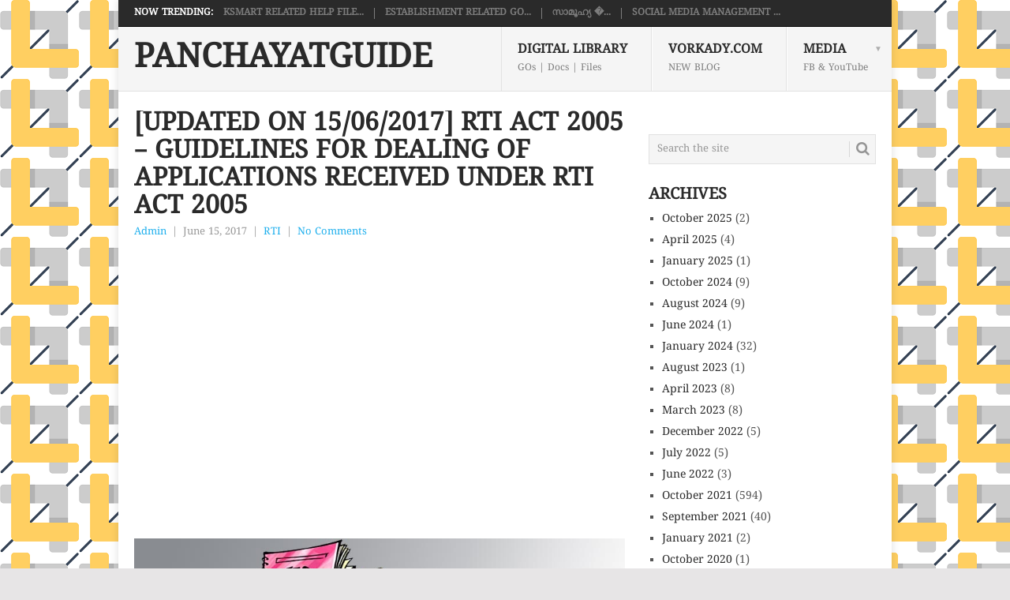

--- FILE ---
content_type: text/html; charset=UTF-8
request_url: https://blog.panchayatguide.in/2017/06/15/right-to-information-act-a-study-lalithbabu-palakkad-srp-rti-act/
body_size: 24365
content:
<!DOCTYPE html>
<html lang="en-US" prefix="og: http://ogp.me/ns# article: http://ogp.me/ns/article#">
<head>
<meta charset="UTF-8">
<meta name="viewport" content="width=device-width, initial-scale=1">
<link rel="profile" href="http://gmpg.org/xfn/11">
<link rel="pingback" href="https://blog.panchayatguide.in/xmlrpc.php">
<title>[Updated on 15/06/2017] RTI Act 2005 &#8211; Guidelines for dealing of applications received under RTI Act 2005 &#8211; Panchayatguide</title>
<meta name='robots' content='max-image-preview:large' />
<link rel='dns-prefetch' href='//fonts.googleapis.com' />
<link rel="alternate" type="application/rss+xml" title="Panchayatguide &raquo; Feed" href="https://blog.panchayatguide.in/feed/" />
<link rel="alternate" type="application/rss+xml" title="Panchayatguide &raquo; Comments Feed" href="https://blog.panchayatguide.in/comments/feed/" />
<link rel="alternate" type="application/rss+xml" title="Panchayatguide &raquo; [Updated on 15/06/2017] RTI Act 2005 &#8211; Guidelines for dealing of applications received under RTI Act 2005 Comments Feed" href="https://blog.panchayatguide.in/2017/06/15/right-to-information-act-a-study-lalithbabu-palakkad-srp-rti-act/feed/" />
<link rel="alternate" title="oEmbed (JSON)" type="application/json+oembed" href="https://blog.panchayatguide.in/wp-json/oembed/1.0/embed?url=https%3A%2F%2Fblog.panchayatguide.in%2F2017%2F06%2F15%2Fright-to-information-act-a-study-lalithbabu-palakkad-srp-rti-act%2F" />
<link rel="alternate" title="oEmbed (XML)" type="text/xml+oembed" href="https://blog.panchayatguide.in/wp-json/oembed/1.0/embed?url=https%3A%2F%2Fblog.panchayatguide.in%2F2017%2F06%2F15%2Fright-to-information-act-a-study-lalithbabu-palakkad-srp-rti-act%2F&#038;format=xml" />
		<style type="text/css">
			.epvc-eye {
				margin-right: 3px;
				width: 13px;
				display: inline-block;
				height: 13px;
				border: solid 1px #000;
				border-radius:  75% 15%;
				position: relative;
				transform: rotate(45deg);
			}
			.epvc-eye:before {
				content: '';
				display: block;
				position: absolute;
				width: 5px;
				height: 5px;
				border: solid 1px #000;
				border-radius: 50%;
				left: 3px;
				top: 3px;
			}
		</style>
	<style id='wp-img-auto-sizes-contain-inline-css' type='text/css'>
img:is([sizes=auto i],[sizes^="auto," i]){contain-intrinsic-size:3000px 1500px}
/*# sourceURL=wp-img-auto-sizes-contain-inline-css */
</style>
<style id='wp-emoji-styles-inline-css' type='text/css'>

	img.wp-smiley, img.emoji {
		display: inline !important;
		border: none !important;
		box-shadow: none !important;
		height: 1em !important;
		width: 1em !important;
		margin: 0 0.07em !important;
		vertical-align: -0.1em !important;
		background: none !important;
		padding: 0 !important;
	}
/*# sourceURL=wp-emoji-styles-inline-css */
</style>
<link rel='stylesheet' id='wp-block-library-css' href='https://blog.panchayatguide.in/wp-includes/css/dist/block-library/style.min.css?ver=6.9' type='text/css' media='all' />
<style id='global-styles-inline-css' type='text/css'>
:root{--wp--preset--aspect-ratio--square: 1;--wp--preset--aspect-ratio--4-3: 4/3;--wp--preset--aspect-ratio--3-4: 3/4;--wp--preset--aspect-ratio--3-2: 3/2;--wp--preset--aspect-ratio--2-3: 2/3;--wp--preset--aspect-ratio--16-9: 16/9;--wp--preset--aspect-ratio--9-16: 9/16;--wp--preset--color--black: #000000;--wp--preset--color--cyan-bluish-gray: #abb8c3;--wp--preset--color--white: #ffffff;--wp--preset--color--pale-pink: #f78da7;--wp--preset--color--vivid-red: #cf2e2e;--wp--preset--color--luminous-vivid-orange: #ff6900;--wp--preset--color--luminous-vivid-amber: #fcb900;--wp--preset--color--light-green-cyan: #7bdcb5;--wp--preset--color--vivid-green-cyan: #00d084;--wp--preset--color--pale-cyan-blue: #8ed1fc;--wp--preset--color--vivid-cyan-blue: #0693e3;--wp--preset--color--vivid-purple: #9b51e0;--wp--preset--gradient--vivid-cyan-blue-to-vivid-purple: linear-gradient(135deg,rgb(6,147,227) 0%,rgb(155,81,224) 100%);--wp--preset--gradient--light-green-cyan-to-vivid-green-cyan: linear-gradient(135deg,rgb(122,220,180) 0%,rgb(0,208,130) 100%);--wp--preset--gradient--luminous-vivid-amber-to-luminous-vivid-orange: linear-gradient(135deg,rgb(252,185,0) 0%,rgb(255,105,0) 100%);--wp--preset--gradient--luminous-vivid-orange-to-vivid-red: linear-gradient(135deg,rgb(255,105,0) 0%,rgb(207,46,46) 100%);--wp--preset--gradient--very-light-gray-to-cyan-bluish-gray: linear-gradient(135deg,rgb(238,238,238) 0%,rgb(169,184,195) 100%);--wp--preset--gradient--cool-to-warm-spectrum: linear-gradient(135deg,rgb(74,234,220) 0%,rgb(151,120,209) 20%,rgb(207,42,186) 40%,rgb(238,44,130) 60%,rgb(251,105,98) 80%,rgb(254,248,76) 100%);--wp--preset--gradient--blush-light-purple: linear-gradient(135deg,rgb(255,206,236) 0%,rgb(152,150,240) 100%);--wp--preset--gradient--blush-bordeaux: linear-gradient(135deg,rgb(254,205,165) 0%,rgb(254,45,45) 50%,rgb(107,0,62) 100%);--wp--preset--gradient--luminous-dusk: linear-gradient(135deg,rgb(255,203,112) 0%,rgb(199,81,192) 50%,rgb(65,88,208) 100%);--wp--preset--gradient--pale-ocean: linear-gradient(135deg,rgb(255,245,203) 0%,rgb(182,227,212) 50%,rgb(51,167,181) 100%);--wp--preset--gradient--electric-grass: linear-gradient(135deg,rgb(202,248,128) 0%,rgb(113,206,126) 100%);--wp--preset--gradient--midnight: linear-gradient(135deg,rgb(2,3,129) 0%,rgb(40,116,252) 100%);--wp--preset--font-size--small: 13px;--wp--preset--font-size--medium: 20px;--wp--preset--font-size--large: 36px;--wp--preset--font-size--x-large: 42px;--wp--preset--spacing--20: 0.44rem;--wp--preset--spacing--30: 0.67rem;--wp--preset--spacing--40: 1rem;--wp--preset--spacing--50: 1.5rem;--wp--preset--spacing--60: 2.25rem;--wp--preset--spacing--70: 3.38rem;--wp--preset--spacing--80: 5.06rem;--wp--preset--shadow--natural: 6px 6px 9px rgba(0, 0, 0, 0.2);--wp--preset--shadow--deep: 12px 12px 50px rgba(0, 0, 0, 0.4);--wp--preset--shadow--sharp: 6px 6px 0px rgba(0, 0, 0, 0.2);--wp--preset--shadow--outlined: 6px 6px 0px -3px rgb(255, 255, 255), 6px 6px rgb(0, 0, 0);--wp--preset--shadow--crisp: 6px 6px 0px rgb(0, 0, 0);}:where(.is-layout-flex){gap: 0.5em;}:where(.is-layout-grid){gap: 0.5em;}body .is-layout-flex{display: flex;}.is-layout-flex{flex-wrap: wrap;align-items: center;}.is-layout-flex > :is(*, div){margin: 0;}body .is-layout-grid{display: grid;}.is-layout-grid > :is(*, div){margin: 0;}:where(.wp-block-columns.is-layout-flex){gap: 2em;}:where(.wp-block-columns.is-layout-grid){gap: 2em;}:where(.wp-block-post-template.is-layout-flex){gap: 1.25em;}:where(.wp-block-post-template.is-layout-grid){gap: 1.25em;}.has-black-color{color: var(--wp--preset--color--black) !important;}.has-cyan-bluish-gray-color{color: var(--wp--preset--color--cyan-bluish-gray) !important;}.has-white-color{color: var(--wp--preset--color--white) !important;}.has-pale-pink-color{color: var(--wp--preset--color--pale-pink) !important;}.has-vivid-red-color{color: var(--wp--preset--color--vivid-red) !important;}.has-luminous-vivid-orange-color{color: var(--wp--preset--color--luminous-vivid-orange) !important;}.has-luminous-vivid-amber-color{color: var(--wp--preset--color--luminous-vivid-amber) !important;}.has-light-green-cyan-color{color: var(--wp--preset--color--light-green-cyan) !important;}.has-vivid-green-cyan-color{color: var(--wp--preset--color--vivid-green-cyan) !important;}.has-pale-cyan-blue-color{color: var(--wp--preset--color--pale-cyan-blue) !important;}.has-vivid-cyan-blue-color{color: var(--wp--preset--color--vivid-cyan-blue) !important;}.has-vivid-purple-color{color: var(--wp--preset--color--vivid-purple) !important;}.has-black-background-color{background-color: var(--wp--preset--color--black) !important;}.has-cyan-bluish-gray-background-color{background-color: var(--wp--preset--color--cyan-bluish-gray) !important;}.has-white-background-color{background-color: var(--wp--preset--color--white) !important;}.has-pale-pink-background-color{background-color: var(--wp--preset--color--pale-pink) !important;}.has-vivid-red-background-color{background-color: var(--wp--preset--color--vivid-red) !important;}.has-luminous-vivid-orange-background-color{background-color: var(--wp--preset--color--luminous-vivid-orange) !important;}.has-luminous-vivid-amber-background-color{background-color: var(--wp--preset--color--luminous-vivid-amber) !important;}.has-light-green-cyan-background-color{background-color: var(--wp--preset--color--light-green-cyan) !important;}.has-vivid-green-cyan-background-color{background-color: var(--wp--preset--color--vivid-green-cyan) !important;}.has-pale-cyan-blue-background-color{background-color: var(--wp--preset--color--pale-cyan-blue) !important;}.has-vivid-cyan-blue-background-color{background-color: var(--wp--preset--color--vivid-cyan-blue) !important;}.has-vivid-purple-background-color{background-color: var(--wp--preset--color--vivid-purple) !important;}.has-black-border-color{border-color: var(--wp--preset--color--black) !important;}.has-cyan-bluish-gray-border-color{border-color: var(--wp--preset--color--cyan-bluish-gray) !important;}.has-white-border-color{border-color: var(--wp--preset--color--white) !important;}.has-pale-pink-border-color{border-color: var(--wp--preset--color--pale-pink) !important;}.has-vivid-red-border-color{border-color: var(--wp--preset--color--vivid-red) !important;}.has-luminous-vivid-orange-border-color{border-color: var(--wp--preset--color--luminous-vivid-orange) !important;}.has-luminous-vivid-amber-border-color{border-color: var(--wp--preset--color--luminous-vivid-amber) !important;}.has-light-green-cyan-border-color{border-color: var(--wp--preset--color--light-green-cyan) !important;}.has-vivid-green-cyan-border-color{border-color: var(--wp--preset--color--vivid-green-cyan) !important;}.has-pale-cyan-blue-border-color{border-color: var(--wp--preset--color--pale-cyan-blue) !important;}.has-vivid-cyan-blue-border-color{border-color: var(--wp--preset--color--vivid-cyan-blue) !important;}.has-vivid-purple-border-color{border-color: var(--wp--preset--color--vivid-purple) !important;}.has-vivid-cyan-blue-to-vivid-purple-gradient-background{background: var(--wp--preset--gradient--vivid-cyan-blue-to-vivid-purple) !important;}.has-light-green-cyan-to-vivid-green-cyan-gradient-background{background: var(--wp--preset--gradient--light-green-cyan-to-vivid-green-cyan) !important;}.has-luminous-vivid-amber-to-luminous-vivid-orange-gradient-background{background: var(--wp--preset--gradient--luminous-vivid-amber-to-luminous-vivid-orange) !important;}.has-luminous-vivid-orange-to-vivid-red-gradient-background{background: var(--wp--preset--gradient--luminous-vivid-orange-to-vivid-red) !important;}.has-very-light-gray-to-cyan-bluish-gray-gradient-background{background: var(--wp--preset--gradient--very-light-gray-to-cyan-bluish-gray) !important;}.has-cool-to-warm-spectrum-gradient-background{background: var(--wp--preset--gradient--cool-to-warm-spectrum) !important;}.has-blush-light-purple-gradient-background{background: var(--wp--preset--gradient--blush-light-purple) !important;}.has-blush-bordeaux-gradient-background{background: var(--wp--preset--gradient--blush-bordeaux) !important;}.has-luminous-dusk-gradient-background{background: var(--wp--preset--gradient--luminous-dusk) !important;}.has-pale-ocean-gradient-background{background: var(--wp--preset--gradient--pale-ocean) !important;}.has-electric-grass-gradient-background{background: var(--wp--preset--gradient--electric-grass) !important;}.has-midnight-gradient-background{background: var(--wp--preset--gradient--midnight) !important;}.has-small-font-size{font-size: var(--wp--preset--font-size--small) !important;}.has-medium-font-size{font-size: var(--wp--preset--font-size--medium) !important;}.has-large-font-size{font-size: var(--wp--preset--font-size--large) !important;}.has-x-large-font-size{font-size: var(--wp--preset--font-size--x-large) !important;}
/*# sourceURL=global-styles-inline-css */
</style>

<style id='classic-theme-styles-inline-css' type='text/css'>
/*! This file is auto-generated */
.wp-block-button__link{color:#fff;background-color:#32373c;border-radius:9999px;box-shadow:none;text-decoration:none;padding:calc(.667em + 2px) calc(1.333em + 2px);font-size:1.125em}.wp-block-file__button{background:#32373c;color:#fff;text-decoration:none}
/*# sourceURL=/wp-includes/css/classic-themes.min.css */
</style>
<link rel='stylesheet' id='wp-components-css' href='https://blog.panchayatguide.in/wp-includes/css/dist/components/style.min.css?ver=6.9' type='text/css' media='all' />
<link rel='stylesheet' id='wp-preferences-css' href='https://blog.panchayatguide.in/wp-includes/css/dist/preferences/style.min.css?ver=6.9' type='text/css' media='all' />
<link rel='stylesheet' id='wp-block-editor-css' href='https://blog.panchayatguide.in/wp-includes/css/dist/block-editor/style.min.css?ver=6.9' type='text/css' media='all' />
<link rel='stylesheet' id='popup-maker-block-library-style-css' href='https://blog.panchayatguide.in/wp-content/plugins/popup-maker/dist/packages/block-library-style.css?ver=dbea705cfafe089d65f1' type='text/css' media='all' />
<link rel='stylesheet' id='wpdm-fonticon-css' href='https://blog.panchayatguide.in/wp-content/plugins/download-manager/assets/wpdm-iconfont/css/wpdm-icons.css?ver=6.9' type='text/css' media='all' />
<link rel='stylesheet' id='wpdm-front-css' href='https://blog.panchayatguide.in/wp-content/plugins/download-manager/assets/css/front.min.css?ver=6.9' type='text/css' media='all' />
<link rel='stylesheet' id='uaf_client_css-css' href='https://blog.panchayatguide.in/wp-content/uploads/useanyfont/uaf.css?ver=1749737521' type='text/css' media='all' />
<link rel='stylesheet' id='point-style-css' href='https://blog.panchayatguide.in/wp-content/themes/point/style.css?ver=6.9' type='text/css' media='all' />
<style id='point-style-inline-css' type='text/css'>

		a:hover, .menu .current-menu-item > a, .menu .current-menu-item, .current-menu-ancestor > a.sf-with-ul, .current-menu-ancestor, footer .textwidget a, .single_post a:not(.wp-block-button__link), #commentform a, .copyrights a:hover, a, footer .widget li a:hover, .menu > li:hover > a, .single_post .post-info a, .post-info a, .readMore a, .reply a, .fn a, .carousel a:hover, .single_post .related-posts a:hover, .sidebar.c-4-12 .textwidget a, footer .textwidget a, .sidebar.c-4-12 a:hover, .title a:hover, .trending-articles li a:hover { color: #1eafed; }
		.review-result, .review-total-only { color: #1eafed!important; }
		.nav-previous a, .nav-next a, .sub-menu, #commentform input#submit, .tagcloud a, #tabber ul.tabs li a.selected, .featured-cat, .mts-subscribe input[type='submit'], .pagination a, .widget .wpt_widget_content #tags-tab-content ul li a, .latestPost-review-wrapper, .pagination .dots, .primary-navigation #wpmm-megamenu .wpmm-posts .wpmm-pagination a, #wpmm-megamenu .review-total-only, body .latestPost-review-wrapper, .review-type-circle.wp-review-show-total { background: #1eafed; color: #fff; } .header-button { background: #38B7EE; } #logo a { color: ##555; }
		
		.datagrid table { border-collapse: collapse; text-align: left; width: 100%; } .datagrid {font: normal 12px/150% Arial, Helvetica, sans-serif; background: #fff; overflow: hidden; border: 1px solid #991821; -webkit-border-radius: 3px; -moz-border-radius: 3px; border-radius: 3px; }.datagrid table td, .datagrid table th { padding: 3px 10px; }.datagrid table thead th {background:-webkit-gradient( linear, left top, left bottom, color-stop(0.05, #991821), color-stop(1, #80141C) );background:-moz-linear-gradient( center top, #991821 5%, #80141C 100% );filter:progid:DXImageTransform.Microsoft.gradient(startColorstr='#991821', endColorstr='#80141C');background-color:#991821; color:#FFFFFF; font-size: 15px; font-weight: bold; border-left: 1px solid #B01C26; } .datagrid table thead th:first-child { border: none; }.datagrid table tbody td { color: #80141C; border-left: 1px solid #F7CDCD;font-size: 12px;font-weight: normal; }.datagrid table tbody .alt td { background: #F7CDCD; color: #80141C; }.datagrid table tbody td:first-child { border-left: none; }.datagrid table tbody tr:last-child td { border-bottom: none; }.datagrid table tfoot td div { border-top: 1px solid #991821;background: #F7CDCD;} .datagrid table tfoot td { padding: 0; font-size: 12px } .datagrid table tfoot td div{ padding: 2px; }.datagrid table tfoot td ul { margin: 0; padding:0; list-style: none; text-align: right; }.datagrid table tfoot li { display: inline; }.datagrid table tfoot li a { text-decoration: none; display: inline-block; padding: 2px 8px; margin: 1px;color: #FFFFFF;border: 1px solid #991821;-webkit-border-radius: 3px; -moz-border-radius: 3px; border-radius: 3px; background:-webkit-gradient( linear, left top, left bottom, color-stop(0.05, #991821), color-stop(1, #80141C) );background:-moz-linear-gradient( center top, #991821 5%, #80141C 100% );filter:progid:DXImageTransform.Microsoft.gradient(startColorstr='#991821', endColorstr='#80141C');background-color:#991821; }.datagrid table tfoot ul.active, .datagrid table tfoot ul a:hover { text-decoration: none;border-color: #80141C; color: #FFFFFF; background: none; background-color:#991821;}div.dhtmlx_window_active, div.dhx_modal_cover_dv { position: fixed !important; } .footerbtn { border-radius: 5px; box-sizing: border-box; padding: 5px; position: fixed; left:0px; bottom:0px; height:40px; width:100%; background:#34af23; color: #ffffff; font-size: 16px; text-align: center; text-decoration: none; } .footerbtn:hover { text-decoration: none; position: fixed; } p, li { font-size:14px;}
/*# sourceURL=point-style-inline-css */
</style>
<link rel='stylesheet' id='theme-slug-fonts-css' href='//fonts.googleapis.com/css?family=Droid+Sans%3A400%2C700&#038;subset=latin-ext' type='text/css' media='all' />
<link rel='stylesheet' id='fontawesome-css' href='//maxcdn.bootstrapcdn.com/font-awesome/4.3.0/css/font-awesome.min.css?ver=4.3.0' type='text/css' media='all' />
<link rel='stylesheet' id='google-font-open-sans-css' href='//fonts.googleapis.com/css?family=Open+Sans%3A400%2C300%2C700&#038;ver=6.9' type='text/css' media='all' />
<link rel='stylesheet' id='mb-css' href='https://blog.panchayatguide.in/wp-content/plugins/mango-buttons/public/style/mb-button.css?ver=1.2.9' type='text/css' media='all' />
<script type="text/javascript" src="https://blog.panchayatguide.in/wp-includes/js/jquery/jquery.min.js?ver=3.7.1" id="jquery-core-js"></script>
<script type="text/javascript" src="https://blog.panchayatguide.in/wp-includes/js/jquery/jquery-migrate.min.js?ver=3.4.1" id="jquery-migrate-js"></script>
<script type="text/javascript" src="https://blog.panchayatguide.in/wp-content/plugins/download-manager/assets/js/wpdm.min.js?ver=6.9" id="wpdm-frontend-js-js"></script>
<script type="text/javascript" id="wpdm-frontjs-js-extra">
/* <![CDATA[ */
var wpdm_url = {"home":"https://blog.panchayatguide.in/","site":"https://blog.panchayatguide.in/","ajax":"https://blog.panchayatguide.in/wp-admin/admin-ajax.php"};
var wpdm_js = {"spinner":"\u003Ci class=\"wpdm-icon wpdm-sun wpdm-spin\"\u003E\u003C/i\u003E","client_id":"5ca4247a3970e09a9979e36e0af495a8"};
var wpdm_strings = {"pass_var":"Password Verified!","pass_var_q":"Please click following button to start download.","start_dl":"Start Download"};
//# sourceURL=wpdm-frontjs-js-extra
/* ]]> */
</script>
<script type="text/javascript" src="https://blog.panchayatguide.in/wp-content/plugins/download-manager/assets/js/front.min.js?ver=3.3.30" id="wpdm-frontjs-js"></script>
<script type="text/javascript" src="https://blog.panchayatguide.in/wp-content/themes/point/js/customscripts.js?ver=6.9" id="point-customscripts-js"></script>
<link rel="https://api.w.org/" href="https://blog.panchayatguide.in/wp-json/" /><link rel="alternate" title="JSON" type="application/json" href="https://blog.panchayatguide.in/wp-json/wp/v2/posts/1067" /><link rel="EditURI" type="application/rsd+xml" title="RSD" href="https://blog.panchayatguide.in/xmlrpc.php?rsd" />
<meta name="generator" content="WordPress 6.9" />
<link rel="canonical" href="https://blog.panchayatguide.in/2017/06/15/right-to-information-act-a-study-lalithbabu-palakkad-srp-rti-act/" />
<link rel='shortlink' href='https://blog.panchayatguide.in/?p=1067' />
<meta property="og:title" name="og:title" content="[Updated on 15/06/2017] RTI Act 2005 &#8211; Guidelines for dealing of applications received under RTI Act 2005" />
<meta property="og:type" name="og:type" content="article" />
<meta property="og:image" name="og:image" content="https://blog.panchayatguide.in/wp-content/uploads/2017/02/RTI.jpg" />
<meta property="og:url" name="og:url" content="https://blog.panchayatguide.in/2017/06/15/right-to-information-act-a-study-lalithbabu-palakkad-srp-rti-act/" />
<meta property="og:description" name="og:description" content="15/06/2017 : Guidelines for dealing of applications received under RTI Act 2005 - Circular No.12/2017/Fin dated 13/03/2017. The circular is enclosed for download below,    Download Guidelines From Finance Department 12/06/2017 : As per letter No.5395/SIC-G7/2017 dated 18/05/2017 the State Information Commission have clarified the procedures to be taken while dealing applications received under Right To Information [...]" />
<meta property="og:locale" name="og:locale" content="en_US" />
<meta property="og:site_name" name="og:site_name" content="Panchayatguide" />
<meta property="twitter:card" name="twitter:card" content="summary_large_image" />
<meta property="article:section" name="article:section" content="RTI" />
<meta property="article:published_time" name="article:published_time" content="2017-06-15T14:50:22+05:30" />
<meta property="article:modified_time" name="article:modified_time" content="2021-10-08T22:18:21+05:30" />
<meta property="article:author" name="article:author" content="https://blog.panchayatguide.in/author/hardhikvorkady/" />
      <meta name="onesignal" content="wordpress-plugin"/>
            <script>

      window.OneSignalDeferred = window.OneSignalDeferred || [];

      OneSignalDeferred.push(function(OneSignal) {
        var oneSignal_options = {};
        window._oneSignalInitOptions = oneSignal_options;

        oneSignal_options['serviceWorkerParam'] = { scope: '/' };
oneSignal_options['serviceWorkerPath'] = 'OneSignalSDKWorker.js.php';

        OneSignal.Notifications.setDefaultUrl("https://blog.panchayatguide.in");

        oneSignal_options['wordpress'] = true;
oneSignal_options['appId'] = 'd0e6f591-11cd-4158-a8d7-09cb0ca2778e';
oneSignal_options['allowLocalhostAsSecureOrigin'] = true;
oneSignal_options['welcomeNotification'] = { };
oneSignal_options['welcomeNotification']['title'] = "";
oneSignal_options['welcomeNotification']['message'] = "";
oneSignal_options['welcomeNotification']['url'] = "https://blog.panchayatguide.in";
oneSignal_options['path'] = "https://blog.panchayatguide.in/wp-content/plugins/onesignal-free-web-push-notifications/sdk_files/";
oneSignal_options['promptOptions'] = { };
oneSignal_options['promptOptions']['actionMessage'] = "Panchayatguide Notification";
oneSignal_options['promptOptions']['exampleNotificationTitleDesktop'] = "Panchayatguide Latest Updates";
oneSignal_options['promptOptions']['exampleNotificationMessageDesktop'] = "Be uptodate with Panchayatguide";
oneSignal_options['promptOptions']['exampleNotificationTitleMobile'] = "Panchayatguide Latest Updates";
oneSignal_options['promptOptions']['exampleNotificationMessageMobile'] = "Be uptodate with Panchayatguide";
oneSignal_options['promptOptions']['siteName'] = "http://blog.panchayatguide.in";
oneSignal_options['notifyButton'] = { };
oneSignal_options['notifyButton']['enable'] = true;
oneSignal_options['notifyButton']['position'] = 'bottom-left';
oneSignal_options['notifyButton']['theme'] = 'default';
oneSignal_options['notifyButton']['size'] = 'medium';
oneSignal_options['notifyButton']['displayPredicate'] = function() {
              return !OneSignal.User.PushSubscription.optedIn;
            };
oneSignal_options['notifyButton']['showCredit'] = true;
oneSignal_options['notifyButton']['text'] = {};
oneSignal_options['notifyButton']['colors'] = {};
              OneSignal.init(window._oneSignalInitOptions);
              OneSignal.Slidedown.promptPush()      });

      function documentInitOneSignal() {
        var oneSignal_elements = document.getElementsByClassName("OneSignal-prompt");

        var oneSignalLinkClickHandler = function(event) { OneSignal.Notifications.requestPermission(); event.preventDefault(); };        for(var i = 0; i < oneSignal_elements.length; i++)
          oneSignal_elements[i].addEventListener('click', oneSignalLinkClickHandler, false);
      }

      if (document.readyState === 'complete') {
           documentInitOneSignal();
      }
      else {
           window.addEventListener("load", function(event){
               documentInitOneSignal();
          });
      }
    </script>
		<style type="text/css">
							.site-title a,
				.site-description {
					color: #2a2a2a;
				}
						</style>
		<style type="text/css" id="custom-background-css">
body.custom-background { background-image: url("https://blog.panchayatguide.in/wp-content/uploads/2021/10/panchayatguide-2.png"); background-position: left top; background-size: auto; background-repeat: repeat; background-attachment: scroll; }
</style>
	<link rel="icon" href="https://blog.panchayatguide.in/wp-content/uploads/2016/05/pglogofinal-65x65.png" sizes="32x32" />
<link rel="icon" href="https://blog.panchayatguide.in/wp-content/uploads/2016/05/pglogofinal.png" sizes="192x192" />
<link rel="apple-touch-icon" href="https://blog.panchayatguide.in/wp-content/uploads/2016/05/pglogofinal.png" />
<meta name="msapplication-TileImage" content="https://blog.panchayatguide.in/wp-content/uploads/2016/05/pglogofinal.png" />
<meta name="generator" content="WordPress Download Manager 3.3.30" />
                <style>
        /* WPDM Link Template Styles */        </style>
                <style>

            :root {
                --color-primary: #4a8eff;
                --color-primary-rgb: 74, 142, 255;
                --color-primary-hover: #5998ff;
                --color-primary-active: #3281ff;
                --clr-sec: #6c757d;
                --clr-sec-rgb: 108, 117, 125;
                --clr-sec-hover: #6c757d;
                --clr-sec-active: #6c757d;
                --color-secondary: #6c757d;
                --color-secondary-rgb: 108, 117, 125;
                --color-secondary-hover: #6c757d;
                --color-secondary-active: #6c757d;
                --color-success: #018e11;
                --color-success-rgb: 1, 142, 17;
                --color-success-hover: #0aad01;
                --color-success-active: #0c8c01;
                --color-info: #2CA8FF;
                --color-info-rgb: 44, 168, 255;
                --color-info-hover: #2CA8FF;
                --color-info-active: #2CA8FF;
                --color-warning: #FFB236;
                --color-warning-rgb: 255, 178, 54;
                --color-warning-hover: #FFB236;
                --color-warning-active: #FFB236;
                --color-danger: #ff5062;
                --color-danger-rgb: 255, 80, 98;
                --color-danger-hover: #ff5062;
                --color-danger-active: #ff5062;
                --color-green: #30b570;
                --color-blue: #0073ff;
                --color-purple: #8557D3;
                --color-red: #ff5062;
                --color-muted: rgba(69, 89, 122, 0.6);
                --wpdm-font: "Rubik", -apple-system, BlinkMacSystemFont, "Segoe UI", Roboto, Helvetica, Arial, sans-serif, "Apple Color Emoji", "Segoe UI Emoji", "Segoe UI Symbol";
            }

            .wpdm-download-link.btn.btn-primary {
                border-radius: 4px;
            }


        </style>
        </head>

<body id="blog" class="wp-singular post-template-default single single-post postid-1067 single-format-standard custom-background wp-embed-responsive wp-theme-point boxed cslayout">


<div class="main-container clear">

				<div class="trending-articles">
				<ul>
					<li class="firstlink">Now Trending:</li>
													<li class="trendingPost">
									<a href="https://blog.panchayatguide.in/2025/10/31/ksmart-related-help-files/" title="Ksmart Related Help Files" rel="bookmark">Ksmart Related Help File...</a>
								</li>
																<li class="trendingPost">
									<a href="https://blog.panchayatguide.in/2025/10/31/establishment-related-gos-circulars/" title="Establishment Related GOs &#038; Circulars" rel="bookmark">Establishment Related GO...</a>
								</li>
																<li class="trendingPost">
									<a href="https://blog.panchayatguide.in/2025/04/11/%e0%b4%b8%e0%b4%be%e0%b4%ae%e0%b5%82%e0%b4%b9%e0%b5%8d%e0%b4%af-%e0%b4%b8%e0%b5%81%e0%b4%b0%e0%b4%95%e0%b5%8d%e0%b4%b7%e0%b4%be-%e0%b4%aa%e0%b5%86%e0%b5%bb%e0%b4%b7%e0%b5%bb-%e0%b4%85%e0%b4%aa/" title="സാമൂഹ്യ സുരക്ഷാ പെൻഷൻ അപേക്ഷയിന്മേൽ പരിശോധന നടത്തിയ ഉദ്യോഗസ്ഥന്റെ റിപ്പോർട്ടിനോട് പഞ്ചായത്ത് കമ്മിറ്റി വിയോജിക്കുന്ന സാഹചര്യത്തിൽ പാലിക്കേണ്ട നിർദ്ദേശങ്ങൾ" rel="bookmark">സാമൂഹ്യ �...</a>
								</li>
																<li class="trendingPost">
									<a href="https://blog.panchayatguide.in/2025/04/10/social-media-management-fund-for-local-governance-awareness/" title="Social Media Management Fund for Local Governance Awareness" rel="bookmark">Social Media Management ...</a>
								</li>
												</ul>
			</div>
					<header id="masthead" class="site-header" role="banner">
			<div class="site-branding">
															<h2 id="logo" class="text-logo" itemprop="headline">
							<a href="https://blog.panchayatguide.in">Panchayatguide</a>
						</h2><!-- END #logo -->
									
				<a href="#" id="pull" class="toggle-mobile-menu">Menu</a>
				<div class="primary-navigation">
					<nav id="navigation" class="mobile-menu-wrapper" role="navigation">
						<ul id="menu-home" class="menu clearfix"><li id="menu-item-6641" class="menu-item menu-item-type-custom menu-item-object-custom"><a target="_blank" href="https://panchayatguide.in">Digital Library<br /><span class="sub">GOs | Docs | Files</span></a></li>
<li id="menu-item-6108" class="menu-item menu-item-type-custom menu-item-object-custom"><a target="_blank" href="https://vorkady.com">VORKADY.COM<br /><span class="sub">NEW BLOG</span></a></li>
<li id="menu-item-5943" class="menu-item menu-item-type-custom menu-item-object-custom menu-item-has-children"><a href="#">Media<br /><span class="sub">FB &#038; YouTube</span></a>
<ul class="sub-menu">
	<li id="menu-item-4327" class="menu-item menu-item-type-custom menu-item-object-custom"><a target="_blank" href="https://www.facebook.com/groups/1611725019042980/">PG Group<br /><span class="sub">12000+ Members</span></a></li>
	<li id="menu-item-4657" class="menu-item menu-item-type-custom menu-item-object-custom menu-item-has-children"><a href="#">Library<br /><span class="sub">Digital Contents</span></a>
	<ul class="sub-menu">
		<li id="menu-item-6109" class="menu-item menu-item-type-post_type menu-item-object-post"><a href="https://blog.panchayatguide.in/2021/10/19/hand-book-gst-tds-prepared-by-c-h-santhosh/">GST &#038; TDS<br /><span class="sub"></span></a></li>
		<li id="menu-item-6280" class="menu-item menu-item-type-post_type menu-item-object-post"><a href="https://blog.panchayatguide.in/2021/10/21/fateaos-handbook-prepared-by-c-s-santhosh/">FATEAOS<br /><span class="sub"></span></a></li>
		<li id="menu-item-5877" class="menu-item menu-item-type-post_type menu-item-object-page"><a target="_blank" href="https://blog.panchayatguide.in/kerala-panchayat-raj-act-1994-malayalam/">Kerala Panchayat Raj Act, 1994 (Malayalam)<br /><span class="sub"></span></a></li>
		<li id="menu-item-5890" class="menu-item menu-item-type-post_type menu-item-object-page"><a target="_blank" href="https://blog.panchayatguide.in/kerala-panchayat-raj-rules-all/">Kerala Panchayat Raj Rules (All)<br /><span class="sub"></span></a></li>
	</ul>
</li>
</ul>
</li>
</ul>					</nav><!-- #navigation -->
				</div><!-- .primary-navigation -->
				
				
				
				
			</div><!-- .site-branding -->
			
			
			
			
			
		</header><!-- #masthead -->
		
		


		<div id="page" class="single clear">
	<div class="content">
		<!-- Start Article -->
		<article class="article">
							<div id="post-1067" class="post post-1067 type-post status-publish format-standard has-post-thumbnail hentry category-rti">
					<div class="single_post">
													<header>
																	<h1 class="title single-title">[Updated on 15/06/2017] RTI Act 2005 &#8211; Guidelines for dealing of applications received under RTI Act 2005</h1>
																									<div class="post-info"><span class="theauthor"><a href="https://blog.panchayatguide.in/author/hardhikvorkady/" title="Posts by Admin" rel="author">Admin</a></span> | <span class="thetime">June 15, 2017</span> | <span class="thecategory"><a href="https://blog.panchayatguide.in/category/rti/" rel="category tag">RTI</a></span> | <span class="thecomment"><a href="https://blog.panchayatguide.in/2017/06/15/right-to-information-act-a-study-lalithbabu-palakkad-srp-rti-act/#respond">No Comments</a></span></div>
															</header>
												<!-- Start Content -->
						<div class="post-single-content box mark-links">
																<div class="topad">
										<script async src="https://pagead2.googlesyndication.com/pagead/js/adsbygoogle.js?client=ca-pub-3253297229330461"
     crossorigin="anonymous"></script>
<!-- PG-Guide-Blog -->
<ins class="adsbygoogle"
     style="display:block"
     data-ad-client="ca-pub-3253297229330461"
     data-ad-slot="9071626227"
     data-ad-format="auto"
     data-full-width-responsive="true"></ins>
<script>
     (adsbygoogle = window.adsbygoogle || []).push({});
</script>									</div>
									<p style="font-size:5px; color:white; line-height: 1;">	auto insurance quotes	  
	workers compensation insurance	  
	car insurance quotes	  
	compare car insurance online	  
	buy car insurance online	  
	auto insurance	  
	commercial auto insurance	  
	small business insurance	  
	professional indemnity	  
	general liability insurance	  
	e&o insurance	  
	business insurance	  
	car insurance	  
	insurance quotes	  
	motorcycle lawyer	  
	automobile accident lawyers	  
	auto injury lawyers	  
	accident claims lawyers	  
	mesothelioma law firm	  
	accident attorney	  
	accident lawyers firm	  
	accident lawyer	  
	car wreck lawyer	  
	car lawyer	  
	home refinance	  
	best mortgage refinance companies	  
	refinance home loan	  
	mortgage preapproval	  
	best place to refinance mortgage	  
	refinance mortgage	  
	best refinance companies 	  
	best refinance rates	  
	kidney foundation car donation	  
	unicef donation	  
	reputable car donation charities	  
	npr car donation	  
	donate money to charity	  
	best car donation charities	  
	cancer research donation	  
	donating to charity	  
	msw online	  
	msw programs	  
	masters in social work	  
	online psychology degree	  
	online colleges	  
	online social work degree	  
	msw degree	  
	psychology courses online	  
	online business degree	  
	elementary education online	  
	online mba programs	  
	dental seo company	  
	seo reputation management 	  
	seo copywriting services	  
	international seo services	  </p>
<p style="font-size:5px; color:white; line-height: 1;">	international seo agency	  
	seo for plumbers	  
	seo marketing experts	  
	seo for ecommerce website	  
	b2b seo services	  
	best cloud hosting for wordpress	  
	wordpress hosting services	  
	dreamhost web hosting	  
	best wordpress hosting	  
	wordpress cloud hosting	  
	best managed wordpress hosting	  
	premium wordpress hosting	  
	fastest wordpress hosting	  
	dedicated wordpress hosting	  
	wordpress vps hosting	  
	cloud based hosting providers	  
	best wp hosting	  
	wordpress domain and hosting	  
	wordpress hosting	  
	best magento hosting	  
	month to month web hosting	  
	vps wordpress	  
	wordpress hosting sites	  
	best wordpress hosting sites	  
	accounting software	  
	project management software	  
	aomei backupper	  
	dental software	  
	crm software	  
	erp software	  
	pos system	  
	crm	  
	zoho people	  
	crm system	  
	project management tools	  
	sap business one	  
	cmms	  
	software development	  
	medical billing and coding	  
	medical billing	  
	air ambulance	  
	medical coder	  
	emr systems	  
	medical care	  
	online prescription	  
	emrs	  
	private healthcare	  
	emergency medicine doctor near me	  
	weightloss clinic	  
	st joseph medical center	  
	medical student	  
	medical practitioner	  
	uber health	  
	weight loss clinic	  
	western medicine	  
	mental health care plan	  </p>
<p style="text-align: justify;"><a href="http://blog.panchayatguide.in/wp-content/uploads/2017/02/RTI.jpg" rel="attachment wp-att-1068"><img fetchpriority="high" decoding="async" class="alignnone size-full wp-image-1068" src="http://blog.panchayatguide.in/wp-content/uploads/2017/02/RTI.jpg" alt="RTI" width="842" height="486" srcset="https://blog.panchayatguide.in/wp-content/uploads/2017/02/RTI.jpg 842w, https://blog.panchayatguide.in/wp-content/uploads/2017/02/RTI-300x173.jpg 300w, https://blog.panchayatguide.in/wp-content/uploads/2017/02/RTI-768x443.jpg 768w" sizes="(max-width: 842px) 100vw, 842px" /></a></p>
<p style="text-align: justify;"><em><strong><span style="color: #ff00ff;">15/06/2017 :</span></strong></em> Guidelines for dealing of applications received under RTI Act 2005 &#8211; Circular No.12/2017/Fin dated 13/03/2017. The circular is enclosed for download below,</p>
<p style="text-align: center;"><a class="mb-button mb-style-raised mb-size-default mb-corners-default mb-text-style-default " style="background-color: #351682;" href="https://drive.google.com/file/d/0ByiRvch5gOEIbk9kbTRzUms0VW1CS09rczhxQkZQWE00UTc0/view" target="_blank" rel="noopener"> <i class="fa fa-hand-o-down"></i>  Download Guidelines From Finance Department</a></p>
<p style="text-align: justify;"><em><strong><span style="color: #ff00ff;">12/06/2017 :</span></strong></em> As per letter No.5395/SIC-G7/2017 dated 18/05/2017 the State Information Commission have clarified the procedures to be taken while dealing applications received under Right To Information Act 2005. The clarification letter is enclosed for download below,</p>
<p style="text-align: center;"><a class="mb-button mb-style-raised mb-size-default mb-corners-default mb-text-style-default " style="background-color: #7a715b;" href="https://drive.google.com/file/d/0B0_O2TYU0UmbcDUwSmR0SkJpQnNJcEhmdkJTRlgyYlNQZFl3/view" target="_blank" rel="noopener"> <i class="fa fa-hand-o-down"></i>  Download Clarification Letter</a></p>
<p style="text-align: justify;"><span style="color: #ff00ff;"><em><strong>08/02/2017 :</strong> </em></span>This pdf article was written by Lalithbabu Palakkad, State Resource Person (RTI Act). This article gives complete picture of RTI Act and very helpful to government officers as well as general public.<br />
<span style="color: #ff00ff;"><em>&#8220;Information&#8221; means any material in any form, including records, documents, memos, e-mails, opinions, advices, press releases, circulars, orders, logbooks, contracts, reports, papers, samples, models, data material held in any electronic form and information relating to any private body which can be accessed by a public authority under any other law for the time being in force;</em></span><br />
Fore more please download this pdf file from below download link,</p>
<p style="text-align: center;"> <i class="fa fa-hand-o-down"></i>  Download Vivaravakasha Niyamam &#8211; Oru Padanam</p>
<div class='epvc-post-count'><span class='epvc-eye'></span>  <span class="epvc-count"> 3,327</span><span class='epvc-label'> Views</span></div><a href="https://vorkady.com/kerala-service-rules" target="_blank"><img decoding="async" src="https://panchayatguide.in/ksr.jpg" style="max-width: 100%; height: auto;"></a>
<p style="font-size:5px; color:white; line-height: 1;">	auto insurance quotes	  
	workers compensation insurance	  
	car insurance quotes	  
	compare car insurance online	  
	buy car insurance online	  
	auto insurance	  
	commercial auto insurance	  
	small business insurance	  
	professional indemnity	  
	general liability insurance	  
	e&o insurance	  
	business insurance	  
	car insurance	  
	insurance quotes	  
	motorcycle lawyer	  
	automobile accident lawyers	  
	auto injury lawyers	  
	accident claims lawyers	  
	mesothelioma law firm	  
	accident attorney	  
	accident lawyers firm	  
	accident lawyer	  
	car wreck lawyer	  
	car lawyer	  
	home refinance	  
	best mortgage refinance companies	  
	refinance home loan	  
	mortgage preapproval	  
	best place to refinance mortgage	  
	refinance mortgage	  
	best refinance companies 	  
	best refinance rates	  
	kidney foundation car donation	  
	unicef donation	  
	reputable car donation charities	  
	npr car donation	  
	donate money to charity	  
	best car donation charities	  
	cancer research donation	  
	donating to charity	  
	msw online	  
	msw programs	  
	masters in social work	  
	online psychology degree	  
	online colleges	  
	online social work degree	  
	msw degree	  
	psychology courses online	  
	online business degree	  
	elementary education online	  
	online mba programs	  
	dental seo company	  
	seo reputation management 	  
	seo copywriting services	  
	international seo services	  </p>
<p style="font-size:5px; color:white; line-height: 1;">	international seo agency	  
	seo for plumbers	  
	seo marketing experts	  
	seo for ecommerce website	  
	b2b seo services	  
	best cloud hosting for wordpress	  
	wordpress hosting services	  
	dreamhost web hosting	  
	best wordpress hosting	  
	wordpress cloud hosting	  
	best managed wordpress hosting	  
	premium wordpress hosting	  
	fastest wordpress hosting	  
	dedicated wordpress hosting	  
	wordpress vps hosting	  
	cloud based hosting providers	  
	best wp hosting	  
	wordpress domain and hosting	  
	wordpress hosting	  
	best magento hosting	  
	month to month web hosting	  
	vps wordpress	  
	wordpress hosting sites	  
	best wordpress hosting sites	  
	accounting software	  
	project management software	  
	aomei backupper	  
	dental software	  
	crm software	  
	erp software	  
	pos system	  
	crm	  
	zoho people	  
	crm system	  
	project management tools	  
	sap business one	  
	cmms	  
	software development	  
	medical billing and coding	  
	medical billing	  
	air ambulance	  
	medical coder	  
	emr systems	  
	medical care	  
	online prescription	  
	emrs	  
	private healthcare	  
	emergency medicine doctor near me	  
	weightloss clinic	  
	st joseph medical center	  
	medical student	  
	medical practitioner	  
	uber health	  
	weight loss clinic	  
	western medicine	  
	mental health care plan	  </p>
									<div class="bottomad">
										<script async src="https://pagead2.googlesyndication.com/pagead/js/adsbygoogle.js?client=ca-pub-3253297229330461"
     crossorigin="anonymous"></script>
<!-- PG-Guide-Blog -->
<ins class="adsbygoogle"
     style="display:block"
     data-ad-client="ca-pub-3253297229330461"
     data-ad-slot="9071626227"
     data-ad-format="auto"
     data-full-width-responsive="true"></ins>
<script>
     (adsbygoogle = window.adsbygoogle || []).push({});
</script>									</div>
																	<!-- Start Tags -->
								<div class="tags"></div>
								<!-- End Tags -->
														</div>
						<!-- End Content -->
						<div class="related-posts"><h3>Related Posts</h3><div class="postauthor-top"><ul>											<li class=" rpexcerpt1 ">
												<a class="relatedthumb" href="https://blog.panchayatguide.in/2017/01/11/right-to-information-act-2005-a-handbook-in-malayalam-prepared-by-kila/" rel="bookmark" title="Right To Information Act 2005 : A Handbook in Malayalam &#8211; Prepared by KILA">
													<span class="rthumb">
														<img width="60" height="57" src="https://blog.panchayatguide.in/wp-content/uploads/2017/01/rtihandbbok-60x57.jpg" class="attachment-widgetthumb size-widgetthumb wp-post-image" alt="" title="" decoding="async" srcset="https://blog.panchayatguide.in/wp-content/uploads/2017/01/rtihandbbok-60x57.jpg 60w, https://blog.panchayatguide.in/wp-content/uploads/2017/01/rtihandbbok-140x130.jpg 140w" sizes="(max-width: 60px) 100vw, 60px" />													</span>
													<span>
														Right To Information Act 2005 : A Handbook in Malayalam &#8211; Prepared by KILA													</span>
												</a>
												<div class="meta">
													<a href="https://blog.panchayatguide.in/2017/01/11/right-to-information-act-2005-a-handbook-in-malayalam-prepared-by-kila/#respond" rel="nofollow">No Comments</a> | <span class="thetime">Jan 11, 2017</span>
												</div> <!--end .entry-meta-->
											</li>
																						<li class=" rpexcerpt2 last">
												<a class="relatedthumb" href="https://blog.panchayatguide.in/2016/06/04/format-for-giving-information-to-the-applicants-under-the-rti-act-2005/" rel="bookmark" title="Format for giving information to the applicants under the RTI Act 2005">
													<span class="rthumb">
														<img width="60" height="57" src="https://blog.panchayatguide.in/wp-content/uploads/2016/06/rtiformat-60x57.gif" class="attachment-widgetthumb size-widgetthumb wp-post-image" alt="" title="" decoding="async" srcset="https://blog.panchayatguide.in/wp-content/uploads/2016/06/rtiformat-60x57.gif 60w, https://blog.panchayatguide.in/wp-content/uploads/2016/06/rtiformat-140x130.gif 140w" sizes="(max-width: 60px) 100vw, 60px" />													</span>
													<span>
														Format for giving information to the applicants under the RTI Act 2005													</span>
												</a>
												<div class="meta">
													<a href="https://blog.panchayatguide.in/2016/06/04/format-for-giving-information-to-the-applicants-under-the-rti-act-2005/#respond" rel="nofollow">No Comments</a> | <span class="thetime">Jun 4, 2016</span>
												</div> <!--end .entry-meta-->
											</li>
																						<li class=" rpexcerpt3 ">
												<a class="relatedthumb" href="https://blog.panchayatguide.in/2018/03/03/vivaravakasha-niyamam-oru-padanam/" rel="bookmark" title="Vivaravakasha Niyamam &#8211; Oru Padanam">
													<span class="rthumb">
														<img width="60" height="57" src="https://blog.panchayatguide.in/wp-content/uploads/2018/03/rti-60x57.png" class="attachment-widgetthumb size-widgetthumb wp-post-image" alt="" title="" decoding="async" loading="lazy" srcset="https://blog.panchayatguide.in/wp-content/uploads/2018/03/rti-60x57.png 60w, https://blog.panchayatguide.in/wp-content/uploads/2018/03/rti-140x130.png 140w" sizes="auto, (max-width: 60px) 100vw, 60px" />													</span>
													<span>
														Vivaravakasha Niyamam &#8211; Oru Padanam													</span>
												</a>
												<div class="meta">
													<a href="https://blog.panchayatguide.in/2018/03/03/vivaravakasha-niyamam-oru-padanam/#respond" rel="nofollow">No Comments</a> | <span class="thetime">Mar 3, 2018</span>
												</div> <!--end .entry-meta-->
											</li>
																						<li class="last rpexcerpt4 last">
												<a class="relatedthumb" href="https://blog.panchayatguide.in/2016/04/07/is-rti-application-affixed-by-court-fee-stamp-acceptable-in-panchayats-or-not/" rel="bookmark" title="[Updated on 23/04/2016] Is RTI application affixed by court fee stamp acceptable in Panchayats or not?">
													<span class="rthumb">
														<img width="60" height="57" src="https://blog.panchayatguide.in/wp-content/uploads/2016/04/rti-60x57.gif" class="attachment-widgetthumb size-widgetthumb wp-post-image" alt="" title="" decoding="async" loading="lazy" srcset="https://blog.panchayatguide.in/wp-content/uploads/2016/04/rti-60x57.gif 60w, https://blog.panchayatguide.in/wp-content/uploads/2016/04/rti-140x130.gif 140w" sizes="auto, (max-width: 60px) 100vw, 60px" />													</span>
													<span>
														[Updated on 23/04/2016] Is RTI application affixed by court fee stamp acceptable in Panchayats or not?													</span>
												</a>
												<div class="meta">
													<a href="https://blog.panchayatguide.in/2016/04/07/is-rti-application-affixed-by-court-fee-stamp-acceptable-in-panchayats-or-not/#respond" rel="nofollow">No Comments</a> | <span class="thetime">Apr 7, 2016</span>
												</div> <!--end .entry-meta-->
											</li>
											</ul></div></div>								<!-- Start Author Box -->
								<div class="postauthor-container">
									<h4>About The Author</h4>
									<div class="postauthor">
										<img alt='' src='https://secure.gravatar.com/avatar/4d0b0bd56169a7d9d24350938e8ce262ced6b17e3615f1f2b97b32983d84001d?s=100&#038;d=mm&#038;r=pg' srcset='https://secure.gravatar.com/avatar/4d0b0bd56169a7d9d24350938e8ce262ced6b17e3615f1f2b97b32983d84001d?s=200&#038;d=mm&#038;r=pg 2x' class='avatar avatar-100 photo' height='100' width='100' loading='lazy' decoding='async'/>										<h5>Admin</h5>
										<p></p>
									</div>
								</div>
								<!-- End Author Box -->
													</div>
				</div>
				
<!-- You can start editing here. -->
			<div class="bordersperator2"></div>
	<div id="commentsAdd">
		<div id="respond" class="box m-t-6">
				<div id="respond" class="comment-respond">
		<h3 id="reply-title" class="comment-reply-title"><h4><span>Add a Comment</span></h4></h4> <small><a rel="nofollow" id="cancel-comment-reply-link" href="/2017/06/15/right-to-information-act-a-study-lalithbabu-palakkad-srp-rti-act/#respond" style="display:none;">Cancel reply</a></small></h3><form action="https://blog.panchayatguide.in/wp-comments-post.php" method="post" id="commentform" class="comment-form"><p class="comment-notes"><span id="email-notes">Your email address will not be published.</span> <span class="required-field-message">Required fields are marked <span class="required">*</span></span></p><p class="comment-form-comment"><label for="comment">Comment:<span class="required">*</span></label><textarea id="comment" name="comment" cols="45" rows="5" aria-required="true"></textarea></p><p class="comment-form-author"><label for="author">Name:<span class="required">*</span></label><input id="author" name="author" type="text" value="" size="30" /></p>
<p class="comment-form-email"><label for="email">Email Address:<span class="required">*</span></label><input id="email" name="email" type="text" value="" size="30" /></p>
<p class="comment-form-url"><label for="url">Website:</label><input id="url" name="url" type="text" value="" size="30" /></p>
<p class="comment-form-cookies-consent"><input id="wp-comment-cookies-consent" name="wp-comment-cookies-consent" type="checkbox" value="yes" /><label for="wp-comment-cookies-consent">Save my name, email, and website in this browser for the next time I comment.</label></p>
<p class="form-submit"><input name="submit" type="submit" id="submit" class="submit" value="Add Comment" /> <input type='hidden' name='comment_post_ID' value='1067' id='comment_post_ID' />
<input type='hidden' name='comment_parent' id='comment_parent' value='0' />
</p></form>	</div><!-- #respond -->
			</div>
	</div>
		</article>
		
	<aside class="sidebar c-4-12">
		<div id="sidebars" class="sidebar">
			<div class="sidebar_list">
				<aside id="text-13" class="widget widget_text">			<div class="textwidget"></div>
		</aside><aside id="search-2" class="widget widget_search"><form method="get" id="searchform" class="search-form" action="https://blog.panchayatguide.in" _lpchecked="1">
	<fieldset>
		<input type="text" name="s" id="s" value="Search the site" onblur="if (this.value == '') {this.value = 'Search the site';}" onfocus="if (this.value == 'Search the site') {this.value = '';}" >
		<button id="search-image" class="sbutton" type="submit" value="">
			<i class="point-icon icon-search"></i>
		</button>
	</fieldset>
</form>
</aside><aside id="archives-2" class="widget widget_archive"><h3 class="widget-title">Archives</h3>
			<ul>
					<li><a href='https://blog.panchayatguide.in/2025/10/'>October 2025</a>&nbsp;(2)</li>
	<li><a href='https://blog.panchayatguide.in/2025/04/'>April 2025</a>&nbsp;(4)</li>
	<li><a href='https://blog.panchayatguide.in/2025/01/'>January 2025</a>&nbsp;(1)</li>
	<li><a href='https://blog.panchayatguide.in/2024/10/'>October 2024</a>&nbsp;(9)</li>
	<li><a href='https://blog.panchayatguide.in/2024/08/'>August 2024</a>&nbsp;(9)</li>
	<li><a href='https://blog.panchayatguide.in/2024/06/'>June 2024</a>&nbsp;(1)</li>
	<li><a href='https://blog.panchayatguide.in/2024/01/'>January 2024</a>&nbsp;(32)</li>
	<li><a href='https://blog.panchayatguide.in/2023/08/'>August 2023</a>&nbsp;(1)</li>
	<li><a href='https://blog.panchayatguide.in/2023/04/'>April 2023</a>&nbsp;(8)</li>
	<li><a href='https://blog.panchayatguide.in/2023/03/'>March 2023</a>&nbsp;(8)</li>
	<li><a href='https://blog.panchayatguide.in/2022/12/'>December 2022</a>&nbsp;(5)</li>
	<li><a href='https://blog.panchayatguide.in/2022/07/'>July 2022</a>&nbsp;(5)</li>
	<li><a href='https://blog.panchayatguide.in/2022/06/'>June 2022</a>&nbsp;(3)</li>
	<li><a href='https://blog.panchayatguide.in/2021/10/'>October 2021</a>&nbsp;(594)</li>
	<li><a href='https://blog.panchayatguide.in/2021/09/'>September 2021</a>&nbsp;(40)</li>
	<li><a href='https://blog.panchayatguide.in/2021/01/'>January 2021</a>&nbsp;(2)</li>
	<li><a href='https://blog.panchayatguide.in/2020/10/'>October 2020</a>&nbsp;(1)</li>
	<li><a href='https://blog.panchayatguide.in/2020/02/'>February 2020</a>&nbsp;(17)</li>
	<li><a href='https://blog.panchayatguide.in/2019/12/'>December 2019</a>&nbsp;(1)</li>
	<li><a href='https://blog.panchayatguide.in/2019/11/'>November 2019</a>&nbsp;(2)</li>
	<li><a href='https://blog.panchayatguide.in/2019/10/'>October 2019</a>&nbsp;(8)</li>
	<li><a href='https://blog.panchayatguide.in/2019/09/'>September 2019</a>&nbsp;(1)</li>
	<li><a href='https://blog.panchayatguide.in/2019/07/'>July 2019</a>&nbsp;(1)</li>
	<li><a href='https://blog.panchayatguide.in/2019/03/'>March 2019</a>&nbsp;(4)</li>
	<li><a href='https://blog.panchayatguide.in/2018/11/'>November 2018</a>&nbsp;(8)</li>
	<li><a href='https://blog.panchayatguide.in/2018/10/'>October 2018</a>&nbsp;(1)</li>
	<li><a href='https://blog.panchayatguide.in/2018/08/'>August 2018</a>&nbsp;(2)</li>
	<li><a href='https://blog.panchayatguide.in/2018/05/'>May 2018</a>&nbsp;(3)</li>
	<li><a href='https://blog.panchayatguide.in/2018/04/'>April 2018</a>&nbsp;(1)</li>
	<li><a href='https://blog.panchayatguide.in/2018/03/'>March 2018</a>&nbsp;(9)</li>
	<li><a href='https://blog.panchayatguide.in/2018/02/'>February 2018</a>&nbsp;(15)</li>
	<li><a href='https://blog.panchayatguide.in/2018/01/'>January 2018</a>&nbsp;(1)</li>
	<li><a href='https://blog.panchayatguide.in/2017/10/'>October 2017</a>&nbsp;(11)</li>
	<li><a href='https://blog.panchayatguide.in/2017/08/'>August 2017</a>&nbsp;(13)</li>
	<li><a href='https://blog.panchayatguide.in/2017/07/'>July 2017</a>&nbsp;(15)</li>
	<li><a href='https://blog.panchayatguide.in/2017/06/'>June 2017</a>&nbsp;(21)</li>
	<li><a href='https://blog.panchayatguide.in/2017/05/'>May 2017</a>&nbsp;(11)</li>
	<li><a href='https://blog.panchayatguide.in/2017/04/'>April 2017</a>&nbsp;(4)</li>
	<li><a href='https://blog.panchayatguide.in/2017/03/'>March 2017</a>&nbsp;(28)</li>
	<li><a href='https://blog.panchayatguide.in/2017/02/'>February 2017</a>&nbsp;(9)</li>
	<li><a href='https://blog.panchayatguide.in/2017/01/'>January 2017</a>&nbsp;(14)</li>
	<li><a href='https://blog.panchayatguide.in/2016/12/'>December 2016</a>&nbsp;(22)</li>
	<li><a href='https://blog.panchayatguide.in/2016/11/'>November 2016</a>&nbsp;(17)</li>
	<li><a href='https://blog.panchayatguide.in/2016/10/'>October 2016</a>&nbsp;(9)</li>
	<li><a href='https://blog.panchayatguide.in/2016/09/'>September 2016</a>&nbsp;(10)</li>
	<li><a href='https://blog.panchayatguide.in/2016/08/'>August 2016</a>&nbsp;(16)</li>
	<li><a href='https://blog.panchayatguide.in/2016/07/'>July 2016</a>&nbsp;(14)</li>
	<li><a href='https://blog.panchayatguide.in/2016/06/'>June 2016</a>&nbsp;(13)</li>
	<li><a href='https://blog.panchayatguide.in/2016/05/'>May 2016</a>&nbsp;(5)</li>
	<li><a href='https://blog.panchayatguide.in/2016/04/'>April 2016</a>&nbsp;(1)</li>
	<li><a href='https://blog.panchayatguide.in/2016/03/'>March 2016</a>&nbsp;(6)</li>
	<li><a href='https://blog.panchayatguide.in/2016/02/'>February 2016</a>&nbsp;(4)</li>
			</ul>

			</aside><aside id="categories-2" class="widget widget_categories"><h3 class="widget-title">Categories</h3>
			<ul>
					<li class="cat-item cat-item-154"><a href="https://blog.panchayatguide.in/category/accounts/">Accounts</a>
</li>
	<li class="cat-item cat-item-328"><a href="https://blog.panchayatguide.in/category/accredited-agencies/">Accredited Agencies</a>
</li>
	<li class="cat-item cat-item-75"><a href="https://blog.panchayatguide.in/category/act-rules/">Act &amp; Rules</a>
</li>
	<li class="cat-item cat-item-207"><a href="https://blog.panchayatguide.in/category/afs/">AFS</a>
</li>
	<li class="cat-item cat-item-155"><a href="https://blog.panchayatguide.in/category/agriculture/">Agriculture</a>
</li>
	<li class="cat-item cat-item-212"><a href="https://blog.panchayatguide.in/category/accounts/aims/">AIMS</a>
</li>
	<li class="cat-item cat-item-8"><a href="https://blog.panchayatguide.in/category/all/">All</a>
</li>
	<li class="cat-item cat-item-214"><a href="https://blog.panchayatguide.in/category/anganawadi/">Anganawadi</a>
</li>
	<li class="cat-item cat-item-204"><a href="https://blog.panchayatguide.in/category/assistant-secretary/">Assistant Secretary</a>
</li>
	<li class="cat-item cat-item-253"><a href="https://blog.panchayatguide.in/category/auction/">Auction</a>
</li>
	<li class="cat-item cat-item-110"><a href="https://blog.panchayatguide.in/category/audit/">Audit</a>
</li>
	<li class="cat-item cat-item-213"><a href="https://blog.panchayatguide.in/category/health/awareness-campaign/">Awareness Campaign</a>
</li>
	<li class="cat-item cat-item-308"><a href="https://blog.panchayatguide.in/category/bds/">BDS</a>
</li>
	<li class="cat-item cat-item-149"><a href="https://blog.panchayatguide.in/category/bims/">BIMS</a>
</li>
	<li class="cat-item cat-item-203"><a href="https://blog.panchayatguide.in/category/property-tax/bsnl/">BSNL</a>
</li>
	<li class="cat-item cat-item-21"><a href="https://blog.panchayatguide.in/category/budget/">Budget</a>
</li>
	<li class="cat-item cat-item-16"><a href="https://blog.panchayatguide.in/category/building-permit/">Building Permit</a>
</li>
	<li class="cat-item cat-item-145"><a href="https://blog.panchayatguide.in/category/bylaw/">Bylaw</a>
</li>
	<li class="cat-item cat-item-125"><a href="https://blog.panchayatguide.in/category/other/cc-decisions/">CC Decisions</a>
</li>
	<li class="cat-item cat-item-166"><a href="https://blog.panchayatguide.in/category/other/celebrations/">Celebrations</a>
</li>
	<li class="cat-item cat-item-5"><a href="https://blog.panchayatguide.in/category/certificates/">Certificates</a>
</li>
	<li class="cat-item cat-item-192"><a href="https://blog.panchayatguide.in/category/checklist/">Checklist</a>
</li>
	<li class="cat-item cat-item-31"><a href="https://blog.panchayatguide.in/category/civil-registration/">Civil Registration</a>
</li>
	<li class="cat-item cat-item-202"><a href="https://blog.panchayatguide.in/category/code-of-conduct/">Code of Conduct</a>
</li>
	<li class="cat-item cat-item-250"><a href="https://blog.panchayatguide.in/category/committees/">Committees</a>
</li>
	<li class="cat-item cat-item-209"><a href="https://blog.panchayatguide.in/category/complaint-box/">Complaint Box</a>
</li>
	<li class="cat-item cat-item-208"><a href="https://blog.panchayatguide.in/category/computer-tips/">Computer Tips</a>
</li>
	<li class="cat-item cat-item-112"><a href="https://blog.panchayatguide.in/category/other/contingent-expense/">Contingent Expense</a>
</li>
	<li class="cat-item cat-item-133"><a href="https://blog.panchayatguide.in/category/court-related/">Court Related</a>
</li>
	<li class="cat-item cat-item-315"><a href="https://blog.panchayatguide.in/category/covid-19/">Covid &#8211; 19</a>
</li>
	<li class="cat-item cat-item-98"><a href="https://blog.panchayatguide.in/category/crz/">CRZ</a>
</li>
	<li class="cat-item cat-item-48"><a href="https://blog.panchayatguide.in/category/do-trade-license/">D&amp;O Trade License</a>
</li>
	<li class="cat-item cat-item-13"><a href="https://blog.panchayatguide.in/category/da-arrears/">DA Arrears</a>
</li>
	<li class="cat-item cat-item-65"><a href="https://blog.panchayatguide.in/category/departmental-integration/">Departmental Integration</a>
</li>
	<li class="cat-item cat-item-82"><a href="https://blog.panchayatguide.in/category/other/digital-signature/">Digital Signature</a>
</li>
	<li class="cat-item cat-item-293"><a href="https://blog.panchayatguide.in/category/disaster-management/">Disaster Management</a>
</li>
	<li class="cat-item cat-item-9"><a href="https://blog.panchayatguide.in/category/door-numbers/">Door Numbers</a>
</li>
	<li class="cat-item cat-item-191"><a href="https://blog.panchayatguide.in/category/drought/">Drought</a>
</li>
	<li class="cat-item cat-item-205"><a href="https://blog.panchayatguide.in/category/duties-responsibilities/">Duties &amp; Responsibilities</a>
</li>
	<li class="cat-item cat-item-146"><a href="https://blog.panchayatguide.in/category/other/e-ticket/">e-Ticket</a>
</li>
	<li class="cat-item cat-item-216"><a href="https://blog.panchayatguide.in/category/egovernance/">eGovernance</a>
</li>
	<li class="cat-item cat-item-327"><a href="https://blog.panchayatguide.in/category/elected-representatives/">Elected Representatives</a>
</li>
	<li class="cat-item cat-item-38"><a href="https://blog.panchayatguide.in/category/election/">Election</a>
</li>
	<li class="cat-item cat-item-89"><a href="https://blog.panchayatguide.in/category/engineering/">Engineering</a>
</li>
	<li class="cat-item cat-item-185"><a href="https://blog.panchayatguide.in/category/entertainment-tax/">Entertainment Tax</a>
</li>
	<li class="cat-item cat-item-150"><a href="https://blog.panchayatguide.in/category/other/environmental/">Environmental</a>
</li>
	<li class="cat-item cat-item-179"><a href="https://blog.panchayatguide.in/category/property-tax/epayment/">ePayment</a>
</li>
	<li class="cat-item cat-item-14"><a href="https://blog.panchayatguide.in/category/establishment/">Establishment</a>
</li>
	<li class="cat-item cat-item-211"><a href="https://blog.panchayatguide.in/category/property-tax/ex-service/">Ex-Service</a>
</li>
	<li class="cat-item cat-item-366"><a href="https://blog.panchayatguide.in/category/fact-guide/">Fact Guide</a>
</li>
	<li class="cat-item cat-item-341"><a href="https://blog.panchayatguide.in/category/kpbr/faqs/">FAQs</a>
</li>
	<li class="cat-item cat-item-343"><a href="https://blog.panchayatguide.in/category/fateaos/">FATEAOS</a>
</li>
	<li class="cat-item cat-item-139"><a href="https://blog.panchayatguide.in/category/food-security/">Food Security</a>
</li>
	<li class="cat-item cat-item-210"><a href="https://blog.panchayatguide.in/category/funds/">Funds</a>
</li>
	<li class="cat-item cat-item-189"><a href="https://blog.panchayatguide.in/category/establishment/general-transfer/">General Transfer</a>
</li>
	<li class="cat-item cat-item-101"><a href="https://blog.panchayatguide.in/category/gis/">GIS</a>
</li>
	<li class="cat-item cat-item-229"><a href="https://blog.panchayatguide.in/category/gramasabha/">Gramasabha</a>
</li>
	<li class="cat-item cat-item-188"><a href="https://blog.panchayatguide.in/category/planning/green-book/">Green Book</a>
</li>
	<li class="cat-item cat-item-132"><a href="https://blog.panchayatguide.in/category/other/gst/">GST</a>
</li>
	<li class="cat-item cat-item-221"><a href="https://blog.panchayatguide.in/category/gst-2/">GST</a>
</li>
	<li class="cat-item cat-item-143"><a href="https://blog.panchayatguide.in/category/guidelines/">Guidelines</a>
</li>
	<li class="cat-item cat-item-236"><a href="https://blog.panchayatguide.in/category/handbooks/">Handbooks</a>
</li>
	<li class="cat-item cat-item-39"><a href="https://blog.panchayatguide.in/category/health/">Health</a>
</li>
	<li class="cat-item cat-item-187"><a href="https://blog.panchayatguide.in/category/health-tips/">Health Tips</a>
</li>
	<li class="cat-item cat-item-40"><a href="https://blog.panchayatguide.in/category/health/hmc/">HMC</a>
</li>
	<li class="cat-item cat-item-331"><a href="https://blog.panchayatguide.in/category/honors/">Honors</a>
</li>
	<li class="cat-item cat-item-137"><a href="https://blog.panchayatguide.in/category/planning/housing/">Housing</a>
</li>
	<li class="cat-item cat-item-198"><a href="https://blog.panchayatguide.in/category/identity-card/">Identity Card</a>
</li>
	<li class="cat-item cat-item-317"><a href="https://blog.panchayatguide.in/category/ilgms/">ILGMS</a>
</li>
	<li class="cat-item cat-item-19"><a href="https://blog.panchayatguide.in/category/income-tax/">Income Tax</a>
</li>
	<li class="cat-item cat-item-103"><a href="https://blog.panchayatguide.in/category/programs/independence-day/">Independence Day</a>
</li>
	<li class="cat-item cat-item-186"><a href="https://blog.panchayatguide.in/category/informative-files/">Informative Files</a>
</li>
	<li class="cat-item cat-item-363"><a href="https://blog.panchayatguide.in/category/interesting-facts/">Interesting Facts</a>
</li>
	<li class="cat-item cat-item-115"><a href="https://blog.panchayatguide.in/category/ism-to-unicode/">ISM to UNICODE</a>
</li>
	<li class="cat-item cat-item-259"><a href="https://blog.panchayatguide.in/category/iso/">ISO</a>
</li>
	<li class="cat-item cat-item-194"><a href="https://blog.panchayatguide.in/category/jagratha-samithi/">Jagratha Samithi</a>
</li>
	<li class="cat-item cat-item-171"><a href="https://blog.panchayatguide.in/category/planning/joint-venture/">Joint Venture</a>
</li>
	<li class="cat-item cat-item-224"><a href="https://blog.panchayatguide.in/category/judgements/">Judgments</a>
</li>
	<li class="cat-item cat-item-280"><a href="https://blog.panchayatguide.in/category/kerala-flood-cess/">Kerala Flood Cess</a>
</li>
	<li class="cat-item cat-item-64"><a href="https://blog.panchayatguide.in/category/kerala-government/">Kerala Government</a>
</li>
	<li class="cat-item cat-item-362"><a href="https://blog.panchayatguide.in/category/kerala-service-rules/">Kerala Service Rules</a>
</li>
	<li class="cat-item cat-item-99"><a href="https://blog.panchayatguide.in/category/klgsdp/">KLGSDP</a>
</li>
	<li class="cat-item cat-item-337"><a href="https://blog.panchayatguide.in/category/kpbr/">KPBR</a>
</li>
	<li class="cat-item cat-item-147"><a href="https://blog.panchayatguide.in/category/kpepf/">KPEPF</a>
</li>
	<li class="cat-item cat-item-374"><a href="https://blog.panchayatguide.in/category/ksmart/">Ksmart</a>
</li>
	<li class="cat-item cat-item-170"><a href="https://blog.panchayatguide.in/category/kudumbasree/">Kudumbasree</a>
</li>
	<li class="cat-item cat-item-129"><a href="https://blog.panchayatguide.in/category/la/">LA</a>
</li>
	<li class="cat-item cat-item-138"><a href="https://blog.panchayatguide.in/category/planning/housing/laksham-veedu/">Laksham Veedu</a>
</li>
	<li class="cat-item cat-item-326"><a href="https://blog.panchayatguide.in/category/land-acquisition/">Land Acquisition</a>
</li>
	<li class="cat-item cat-item-160"><a href="https://blog.panchayatguide.in/category/planning/land-purchase/">Land Purchase</a>
</li>
	<li class="cat-item cat-item-190"><a href="https://blog.panchayatguide.in/category/establishment/leave-surrender/">Leave Surrender</a>
</li>
	<li class="cat-item cat-item-348"><a href="https://blog.panchayatguide.in/category/leaves/">Leaves</a>
</li>
	<li class="cat-item cat-item-220"><a href="https://blog.panchayatguide.in/category/loans/">Loans</a>
</li>
	<li class="cat-item cat-item-226"><a href="https://blog.panchayatguide.in/category/ltc/">LTC</a>
</li>
	<li class="cat-item cat-item-247"><a href="https://blog.panchayatguide.in/category/maintenance-grant/">Maintenance Grant</a>
</li>
	<li class="cat-item cat-item-223"><a href="https://blog.panchayatguide.in/category/manuals/">Manuals</a>
</li>
	<li class="cat-item cat-item-219"><a href="https://blog.panchayatguide.in/category/health/medical-reimbersement/">Medical Reimbersement</a>
</li>
	<li class="cat-item cat-item-346"><a href="https://blog.panchayatguide.in/category/medisep/">Medisep</a>
</li>
	<li class="cat-item cat-item-136"><a href="https://blog.panchayatguide.in/category/mgnregs/">MGNREGS</a>
</li>
	<li class="cat-item cat-item-93"><a href="https://blog.panchayatguide.in/category/mobile-apps/">Mobile Apps</a>
</li>
	<li class="cat-item cat-item-152"><a href="https://blog.panchayatguide.in/category/mobile-tower/">Mobile Tower</a>
</li>
	<li class="cat-item cat-item-62"><a href="https://blog.panchayatguide.in/category/monsoon/">Monsoon</a>
</li>
	<li class="cat-item cat-item-333"><a href="https://blog.panchayatguide.in/category/ms-excel-tips-tricks/">MS Excel Tips &amp; Tricks</a>
</li>
	<li class="cat-item cat-item-196"><a href="https://blog.panchayatguide.in/category/health/nac/">NAC</a>
</li>
	<li class="cat-item cat-item-193"><a href="https://blog.panchayatguide.in/category/planning/navakerala-mission/">Navakerala Mission</a>
</li>
	<li class="cat-item cat-item-142"><a href="https://blog.panchayatguide.in/category/other/news/">News</a>
</li>
	<li class="cat-item cat-item-217"><a href="https://blog.panchayatguide.in/category/nps/">NPS</a>
</li>
	<li class="cat-item cat-item-76"><a href="https://blog.panchayatguide.in/category/other/">Other</a>
</li>
	<li class="cat-item cat-item-33"><a href="https://blog.panchayatguide.in/category/palliative-care/">Palliative Care</a>
</li>
	<li class="cat-item cat-item-357"><a href="https://blog.panchayatguide.in/category/panchayat-committee/">Panchayat Committee</a>
</li>
	<li class="cat-item cat-item-336"><a href="https://blog.panchayatguide.in/category/act-rules/panchayat-raj-act/">Panchayat Raj Act</a>
</li>
	<li class="cat-item cat-item-339"><a href="https://blog.panchayatguide.in/category/act-rules/panchayat-raj-rules/">Panchayat Raj Rules</a>
</li>
	<li class="cat-item cat-item-43"><a href="https://blog.panchayatguide.in/category/panchayat-vehicle/">Panchayat Vehicle</a>
</li>
	<li class="cat-item cat-item-134"><a href="https://blog.panchayatguide.in/category/panchayatguide-fb-group/">Panchayatguide FB Group</a>
</li>
	<li class="cat-item cat-item-215"><a href="https://blog.panchayatguide.in/category/penal-interest/">Penal Interest</a>
</li>
	<li class="cat-item cat-item-345"><a href="https://blog.panchayatguide.in/category/pg-facts/">PG &#8211; Facts</a>
</li>
	<li class="cat-item cat-item-35"><a href="https://blog.panchayatguide.in/category/planning/">Planning</a>
</li>
	<li class="cat-item cat-item-141"><a href="https://blog.panchayatguide.in/category/power/">Power</a>
</li>
	<li class="cat-item cat-item-148"><a href="https://blog.panchayatguide.in/category/press-release/">Press Release</a>
</li>
	<li class="cat-item cat-item-29"><a href="https://blog.panchayatguide.in/category/procurement/">Procurement</a>
</li>
	<li class="cat-item cat-item-77"><a href="https://blog.panchayatguide.in/category/profession-tax/">Profession Tax</a>
</li>
	<li class="cat-item cat-item-73"><a href="https://blog.panchayatguide.in/category/programs/">Programs</a>
</li>
	<li class="cat-item cat-item-122"><a href="https://blog.panchayatguide.in/category/property-tax/">Property Tax</a>
</li>
	<li class="cat-item cat-item-175"><a href="https://blog.panchayatguide.in/category/public-works/">Public Works</a>
</li>
	<li class="cat-item cat-item-227"><a href="https://blog.panchayatguide.in/category/ration-card/">Ration Card</a>
</li>
	<li class="cat-item cat-item-140"><a href="https://blog.panchayatguide.in/category/other/ration-card-renewal/">Ration Card Renewal</a>
</li>
	<li class="cat-item cat-item-108"><a href="https://blog.panchayatguide.in/category/other/register-of-persons-with-disabilities/">Register of Persons with Disabilities</a>
</li>
	<li class="cat-item cat-item-81"><a href="https://blog.panchayatguide.in/category/other/rent/">Rent</a>
</li>
	<li class="cat-item cat-item-201"><a href="https://blog.panchayatguide.in/category/rent-2/">Rent</a>
</li>
	<li class="cat-item cat-item-301"><a href="https://blog.panchayatguide.in/category/reservation/">Reservation</a>
</li>
	<li class="cat-item cat-item-231"><a href="https://blog.panchayatguide.in/category/road-cutting/">Road Cutting</a>
</li>
	<li class="cat-item cat-item-310"><a href="https://blog.panchayatguide.in/category/road-safety/">Road Safety</a>
</li>
	<li class="cat-item cat-item-45"><a href="https://blog.panchayatguide.in/category/rti/">RTI</a>
</li>
	<li class="cat-item cat-item-55"><a href="https://blog.panchayatguide.in/category/saankya/">Saankya</a>
</li>
	<li class="cat-item cat-item-153"><a href="https://blog.panchayatguide.in/category/sahityam/">Sahityam</a>
</li>
	<li class="cat-item cat-item-324"><a href="https://blog.panchayatguide.in/category/sc-st/">SC-ST</a>
</li>
	<li class="cat-item cat-item-157"><a href="https://blog.panchayatguide.in/category/schemes/">Schemes</a>
</li>
	<li class="cat-item cat-item-114"><a href="https://blog.panchayatguide.in/category/planning/selection-of-beneficiaries/">Selection of beneficiaries</a>
</li>
	<li class="cat-item cat-item-218"><a href="https://blog.panchayatguide.in/category/senior-citizens/">Senior Citizens</a>
</li>
	<li class="cat-item cat-item-71"><a href="https://blog.panchayatguide.in/category/shww-ppr-act-2013/">SHWW (PPR) Act 2013</a>
</li>
	<li class="cat-item cat-item-51"><a href="https://blog.panchayatguide.in/category/social-security-pension/">Social Security Pension</a>
</li>
	<li class="cat-item cat-item-23"><a href="https://blog.panchayatguide.in/category/software/">Software</a>
</li>
	<li class="cat-item cat-item-96"><a href="https://blog.panchayatguide.in/category/establishment/spark/">SPARK</a>
</li>
	<li class="cat-item cat-item-225"><a href="https://blog.panchayatguide.in/category/specimens/">Specimens</a>
</li>
	<li class="cat-item cat-item-184"><a href="https://blog.panchayatguide.in/category/planning/status-report/">Status Report</a>
</li>
	<li class="cat-item cat-item-116"><a href="https://blog.panchayatguide.in/category/stray-dog-menace/">Stray Dog Menace</a>
</li>
	<li class="cat-item cat-item-266"><a href="https://blog.panchayatguide.in/category/streetlight/">Streetlight</a>
</li>
	<li class="cat-item cat-item-195"><a href="https://blog.panchayatguide.in/category/technical-assistants/">Technical Assistants</a>
</li>
	<li class="cat-item cat-item-183"><a href="https://blog.panchayatguide.in/category/technology/">Technology</a>
</li>
	<li class="cat-item cat-item-177"><a href="https://blog.panchayatguide.in/category/tender/">Tender</a>
</li>
	<li class="cat-item cat-item-303"><a href="https://blog.panchayatguide.in/category/tourist-places/">Tourist Places</a>
</li>
	<li class="cat-item cat-item-104"><a href="https://blog.panchayatguide.in/category/establishment/transfer-orders/">Transfer Orders</a>
</li>
	<li class="cat-item cat-item-228"><a href="https://blog.panchayatguide.in/category/transferred-institutions/">Transferred Institutions</a>
</li>
	<li class="cat-item cat-item-126"><a href="https://blog.panchayatguide.in/category/travelling-allowance/">Travelling Allowance</a>
</li>
	<li class="cat-item cat-item-197"><a href="https://blog.panchayatguide.in/category/treasury/">Treasury</a>
</li>
	<li class="cat-item cat-item-233"><a href="https://blog.panchayatguide.in/category/trissur-district-updates/">Trissur District Updates</a>
</li>
	<li class="cat-item cat-item-10"><a href="https://blog.panchayatguide.in/category/unauthorized-construction/">Unauthorized Construction</a>
</li>
	<li class="cat-item cat-item-1"><a href="https://blog.panchayatguide.in/category/uncategorized/">Uncategorized</a>
</li>
	<li class="cat-item cat-item-340"><a href="https://blog.panchayatguide.in/category/useful-audios-videos/">Useful Audios &amp; Videos</a>
</li>
	<li class="cat-item cat-item-367"><a href="https://blog.panchayatguide.in/category/vegetable-cultivation/">Vegetable Cultivation</a>
</li>
	<li class="cat-item cat-item-230"><a href="https://blog.panchayatguide.in/category/vehicles/">Vehicles</a>
</li>
	<li class="cat-item cat-item-199"><a href="https://blog.panchayatguide.in/category/veo/">VEO</a>
</li>
	<li class="cat-item cat-item-344"><a href="https://blog.panchayatguide.in/category/videos/">Videos</a>
</li>
	<li class="cat-item cat-item-135"><a href="https://blog.panchayatguide.in/category/waste-management/">Waste Management</a>
</li>
	<li class="cat-item cat-item-15"><a href="https://blog.panchayatguide.in/category/wet-land/">Wet Land</a>
</li>
	<li class="cat-item cat-item-206"><a href="https://blog.panchayatguide.in/category/other/winding-up/">Winding Up</a>
</li>
	<li class="cat-item cat-item-74"><a href="https://blog.panchayatguide.in/category/programs/yoga/">Yoga</a>
</li>
			</ul>

			</aside><aside id="text-10" class="widget widget_text">			<div class="textwidget"></div>
		</aside>			</div>
		</div><!--sidebars-->
	</aside>
		</div><!-- .content -->
</div><!-- #page -->

	<footer>
					<div class="carousel">
				<h3 class="frontTitle">
					<div class="latest">
											</div>
				</h3>
									<div class="excerpt">
						<a href="https://blog.panchayatguide.in/2025/10/31/ksmart-related-help-files/" title="Ksmart Related Help Files" id="footer-thumbnail">
							<div>
								<div class="hover"><i class="point-icon icon-zoom-in"></i></div>
																	<img width="140" height="130" src="https://blog.panchayatguide.in/wp-content/uploads/2025/10/ksmart-140x130.jpg" class="attachment-carousel size-carousel wp-post-image" alt="" title="" decoding="async" loading="lazy" srcset="https://blog.panchayatguide.in/wp-content/uploads/2025/10/ksmart-140x130.jpg 140w, https://blog.panchayatguide.in/wp-content/uploads/2025/10/ksmart-60x57.jpg 60w" sizes="auto, (max-width: 140px) 100vw, 140px" />															</div>
							<p class="footer-title">
								<span class="featured-title">Ksmart Related Help Files</span>
							</p>
						</a>
					</div><!--.post excerpt-->
										<div class="excerpt">
						<a href="https://blog.panchayatguide.in/2025/10/31/establishment-related-gos-circulars/" title="Establishment Related GOs &#038; Circulars" id="footer-thumbnail">
							<div>
								<div class="hover"><i class="point-icon icon-zoom-in"></i></div>
																	<img width="140" height="130" src="https://blog.panchayatguide.in/wp-content/uploads/2025/10/Establishment-140x130.jpg" class="attachment-carousel size-carousel wp-post-image" alt="" title="" decoding="async" loading="lazy" srcset="https://blog.panchayatguide.in/wp-content/uploads/2025/10/Establishment-140x130.jpg 140w, https://blog.panchayatguide.in/wp-content/uploads/2025/10/Establishment-60x57.jpg 60w" sizes="auto, (max-width: 140px) 100vw, 140px" />															</div>
							<p class="footer-title">
								<span class="featured-title">Establishment Related GOs &#038; Circulars</span>
							</p>
						</a>
					</div><!--.post excerpt-->
										<div class="excerpt">
						<a href="https://blog.panchayatguide.in/2025/04/11/%e0%b4%b8%e0%b4%be%e0%b4%ae%e0%b5%82%e0%b4%b9%e0%b5%8d%e0%b4%af-%e0%b4%b8%e0%b5%81%e0%b4%b0%e0%b4%95%e0%b5%8d%e0%b4%b7%e0%b4%be-%e0%b4%aa%e0%b5%86%e0%b5%bb%e0%b4%b7%e0%b5%bb-%e0%b4%85%e0%b4%aa/" title="സാമൂഹ്യ സുരക്ഷാ പെൻഷൻ അപേക്ഷയിന്മേൽ പരിശോധന നടത്തിയ ഉദ്യോഗസ്ഥന്റെ റിപ്പോർട്ടിനോട് പഞ്ചായത്ത് കമ്മിറ്റി വിയോജിക്കുന്ന സാഹചര്യത്തിൽ പാലിക്കേണ്ട നിർദ്ദേശങ്ങൾ" id="footer-thumbnail">
							<div>
								<div class="hover"><i class="point-icon icon-zoom-in"></i></div>
																	<img width="140" height="130" src="https://blog.panchayatguide.in/wp-content/uploads/2025/04/Social-Security-Pension-140x130.jpg" class="attachment-carousel size-carousel wp-post-image" alt="" title="" decoding="async" loading="lazy" srcset="https://blog.panchayatguide.in/wp-content/uploads/2025/04/Social-Security-Pension-140x130.jpg 140w, https://blog.panchayatguide.in/wp-content/uploads/2025/04/Social-Security-Pension-60x57.jpg 60w" sizes="auto, (max-width: 140px) 100vw, 140px" />															</div>
							<p class="footer-title">
								<span class="featured-title">സാമൂഹ്യ സുരക്ഷാ പെൻഷൻ അപേക്ഷയിന്മേൽ പരിശോധന നടത്തിയ ഉദ്യോഗസ്ഥന്റെ റിപ്പോർട്ടിനോട് പഞ്ചായത്ത് കമ്മിറ്റി വിയോജിക്കുന്ന സാഹചര്യത്തിൽ പാലിക്കേണ്ട നിർദ്ദേശങ്ങൾ</span>
							</p>
						</a>
					</div><!--.post excerpt-->
										<div class="excerpt">
						<a href="https://blog.panchayatguide.in/2025/04/10/social-media-management-fund-for-local-governance-awareness/" title="Social Media Management Fund for Local Governance Awareness" id="footer-thumbnail">
							<div>
								<div class="hover"><i class="point-icon icon-zoom-in"></i></div>
																	<img width="140" height="130" src="https://blog.panchayatguide.in/wp-content/uploads/2025/04/Social-Media-Management-Fund-for-Local-Governance-Awareness-140x130.jpg" class="attachment-carousel size-carousel wp-post-image" alt="" title="" decoding="async" loading="lazy" srcset="https://blog.panchayatguide.in/wp-content/uploads/2025/04/Social-Media-Management-Fund-for-Local-Governance-Awareness-140x130.jpg 140w, https://blog.panchayatguide.in/wp-content/uploads/2025/04/Social-Media-Management-Fund-for-Local-Governance-Awareness-60x57.jpg 60w" sizes="auto, (max-width: 140px) 100vw, 140px" />															</div>
							<p class="footer-title">
								<span class="featured-title">Social Media Management Fund for Local Governance Awareness</span>
							</p>
						</a>
					</div><!--.post excerpt-->
										<div class="excerpt">
						<a href="https://blog.panchayatguide.in/2025/04/09/nominal-muster-roll-nmr-workers/" title="Nominal Muster Roll (NMR) Workers" id="footer-thumbnail">
							<div>
								<div class="hover"><i class="point-icon icon-zoom-in"></i></div>
																	<img width="140" height="130" src="https://blog.panchayatguide.in/wp-content/uploads/2025/04/nominal-master-roll-workers-140x130.jpg" class="attachment-carousel size-carousel wp-post-image" alt="" title="" decoding="async" loading="lazy" srcset="https://blog.panchayatguide.in/wp-content/uploads/2025/04/nominal-master-roll-workers-140x130.jpg 140w, https://blog.panchayatguide.in/wp-content/uploads/2025/04/nominal-master-roll-workers-60x57.jpg 60w" sizes="auto, (max-width: 140px) 100vw, 140px" />															</div>
							<p class="footer-title">
								<span class="featured-title">Nominal Muster Roll (NMR) Workers</span>
							</p>
						</a>
					</div><!--.post excerpt-->
										<div class="excerpt">
						<a href="https://blog.panchayatguide.in/2025/04/08/formation-of-kerala-service-rules-ksr-a-framework-for-kerala-government-employees/" title="Formation of Kerala Service Rules (KSR): A Framework for Kerala Government Employees" id="footer-thumbnail">
							<div>
								<div class="hover"><i class="point-icon icon-zoom-in"></i></div>
																	<img width="140" height="130" src="https://blog.panchayatguide.in/wp-content/uploads/2025/04/kerala-service-rules-formation-140x130.jpg" class="attachment-carousel size-carousel wp-post-image" alt="" title="" decoding="async" loading="lazy" srcset="https://blog.panchayatguide.in/wp-content/uploads/2025/04/kerala-service-rules-formation-140x130.jpg 140w, https://blog.panchayatguide.in/wp-content/uploads/2025/04/kerala-service-rules-formation-60x57.jpg 60w" sizes="auto, (max-width: 140px) 100vw, 140px" />															</div>
							<p class="footer-title">
								<span class="featured-title">Formation of Kerala Service Rules (KSR): A Framework for Kerala Government Employees</span>
							</p>
						</a>
					</div><!--.post excerpt-->
								</div>
			</footer><!--footer-->
			<!--start copyrights-->
		<div class="copyrights">
			<div class="row" id="copyright-note">
								<div class="copyright-left-text"> &copy; 2026 <a href="https://blog.panchayatguide.in" title="A Digital Library for Panchayats" rel="nofollow">Panchayatguide</a>.</div>
				<div class="copyright-text">
									</div>
				<div class="footer-navigation">
					<ul id="menu-home-1" class="menu"><li id="menu-item-6641" class="menu-item menu-item-type-custom menu-item-object-custom menu-item-6641"><a target="_blank" href="https://panchayatguide.in">Digital Library</a></li>
<li id="menu-item-6108" class="menu-item menu-item-type-custom menu-item-object-custom menu-item-6108"><a target="_blank" href="https://vorkady.com">VORKADY.COM</a></li>
<li id="menu-item-5943" class="menu-item menu-item-type-custom menu-item-object-custom menu-item-has-children menu-item-5943"><a href="#">Media</a>
<ul class="sub-menu">
	<li id="menu-item-4327" class="menu-item menu-item-type-custom menu-item-object-custom menu-item-4327"><a target="_blank" href="https://www.facebook.com/groups/1611725019042980/">PG Group</a></li>
	<li id="menu-item-4657" class="menu-item menu-item-type-custom menu-item-object-custom menu-item-has-children menu-item-4657"><a href="#">Library</a>
	<ul class="sub-menu">
		<li id="menu-item-6109" class="menu-item menu-item-type-post_type menu-item-object-post menu-item-6109"><a href="https://blog.panchayatguide.in/2021/10/19/hand-book-gst-tds-prepared-by-c-h-santhosh/">GST &#038; TDS</a></li>
		<li id="menu-item-6280" class="menu-item menu-item-type-post_type menu-item-object-post menu-item-6280"><a href="https://blog.panchayatguide.in/2021/10/21/fateaos-handbook-prepared-by-c-s-santhosh/">FATEAOS</a></li>
		<li id="menu-item-5877" class="menu-item menu-item-type-post_type menu-item-object-page menu-item-5877"><a target="_blank" href="https://blog.panchayatguide.in/kerala-panchayat-raj-act-1994-malayalam/">Kerala Panchayat Raj Act, 1994 (Malayalam)</a></li>
		<li id="menu-item-5890" class="menu-item menu-item-type-post_type menu-item-object-page menu-item-5890"><a target="_blank" href="https://blog.panchayatguide.in/kerala-panchayat-raj-rules-all/">Kerala Panchayat Raj Rules (All)</a></li>
	</ul>
</li>
</ul>
</li>
</ul>				</div>
				<div class="top"><a href="#top" class="toplink"><i class="point-icon icon-up-dir"></i></a></div>
			</div>
		</div>
		<!--end copyrights-->
		<script type="speculationrules">
{"prefetch":[{"source":"document","where":{"and":[{"href_matches":"/*"},{"not":{"href_matches":["/wp-*.php","/wp-admin/*","/wp-content/uploads/*","/wp-content/*","/wp-content/plugins/*","/wp-content/themes/point/*","/*\\?(.+)"]}},{"not":{"selector_matches":"a[rel~=\"nofollow\"]"}},{"not":{"selector_matches":".no-prefetch, .no-prefetch a"}}]},"eagerness":"conservative"}]}
</script>
            <script>
                const abmsg = "We noticed an ad blocker. Consider whitelisting us to support the site ❤️";

                jQuery(function($){

                    
                });
            </script>
            <div id="fb-root"></div>
            <script type="text/javascript" src="https://blog.panchayatguide.in/wp-includes/js/dist/hooks.min.js?ver=dd5603f07f9220ed27f1" id="wp-hooks-js"></script>
<script type="text/javascript" src="https://blog.panchayatguide.in/wp-includes/js/dist/i18n.min.js?ver=c26c3dc7bed366793375" id="wp-i18n-js"></script>
<script type="text/javascript" id="wp-i18n-js-after">
/* <![CDATA[ */
wp.i18n.setLocaleData( { 'text direction\u0004ltr': [ 'ltr' ] } );
//# sourceURL=wp-i18n-js-after
/* ]]> */
</script>
<script type="text/javascript" src="https://blog.panchayatguide.in/wp-includes/js/jquery/jquery.form.min.js?ver=4.3.0" id="jquery-form-js"></script>
<script type="text/javascript" src="https://blog.panchayatguide.in/wp-includes/js/comment-reply.min.js?ver=6.9" id="comment-reply-js" async="async" data-wp-strategy="async" fetchpriority="low"></script>
<script type="text/javascript" src="https://cdn.onesignal.com/sdks/web/v16/OneSignalSDK.page.js?ver=1.0.0" id="remote_sdk-js" defer="defer" data-wp-strategy="defer"></script>
<script id="wp-emoji-settings" type="application/json">
{"baseUrl":"https://s.w.org/images/core/emoji/17.0.2/72x72/","ext":".png","svgUrl":"https://s.w.org/images/core/emoji/17.0.2/svg/","svgExt":".svg","source":{"concatemoji":"https://blog.panchayatguide.in/wp-includes/js/wp-emoji-release.min.js?ver=6.9"}}
</script>
<script type="module">
/* <![CDATA[ */
/*! This file is auto-generated */
const a=JSON.parse(document.getElementById("wp-emoji-settings").textContent),o=(window._wpemojiSettings=a,"wpEmojiSettingsSupports"),s=["flag","emoji"];function i(e){try{var t={supportTests:e,timestamp:(new Date).valueOf()};sessionStorage.setItem(o,JSON.stringify(t))}catch(e){}}function c(e,t,n){e.clearRect(0,0,e.canvas.width,e.canvas.height),e.fillText(t,0,0);t=new Uint32Array(e.getImageData(0,0,e.canvas.width,e.canvas.height).data);e.clearRect(0,0,e.canvas.width,e.canvas.height),e.fillText(n,0,0);const a=new Uint32Array(e.getImageData(0,0,e.canvas.width,e.canvas.height).data);return t.every((e,t)=>e===a[t])}function p(e,t){e.clearRect(0,0,e.canvas.width,e.canvas.height),e.fillText(t,0,0);var n=e.getImageData(16,16,1,1);for(let e=0;e<n.data.length;e++)if(0!==n.data[e])return!1;return!0}function u(e,t,n,a){switch(t){case"flag":return n(e,"\ud83c\udff3\ufe0f\u200d\u26a7\ufe0f","\ud83c\udff3\ufe0f\u200b\u26a7\ufe0f")?!1:!n(e,"\ud83c\udde8\ud83c\uddf6","\ud83c\udde8\u200b\ud83c\uddf6")&&!n(e,"\ud83c\udff4\udb40\udc67\udb40\udc62\udb40\udc65\udb40\udc6e\udb40\udc67\udb40\udc7f","\ud83c\udff4\u200b\udb40\udc67\u200b\udb40\udc62\u200b\udb40\udc65\u200b\udb40\udc6e\u200b\udb40\udc67\u200b\udb40\udc7f");case"emoji":return!a(e,"\ud83e\u1fac8")}return!1}function f(e,t,n,a){let r;const o=(r="undefined"!=typeof WorkerGlobalScope&&self instanceof WorkerGlobalScope?new OffscreenCanvas(300,150):document.createElement("canvas")).getContext("2d",{willReadFrequently:!0}),s=(o.textBaseline="top",o.font="600 32px Arial",{});return e.forEach(e=>{s[e]=t(o,e,n,a)}),s}function r(e){var t=document.createElement("script");t.src=e,t.defer=!0,document.head.appendChild(t)}a.supports={everything:!0,everythingExceptFlag:!0},new Promise(t=>{let n=function(){try{var e=JSON.parse(sessionStorage.getItem(o));if("object"==typeof e&&"number"==typeof e.timestamp&&(new Date).valueOf()<e.timestamp+604800&&"object"==typeof e.supportTests)return e.supportTests}catch(e){}return null}();if(!n){if("undefined"!=typeof Worker&&"undefined"!=typeof OffscreenCanvas&&"undefined"!=typeof URL&&URL.createObjectURL&&"undefined"!=typeof Blob)try{var e="postMessage("+f.toString()+"("+[JSON.stringify(s),u.toString(),c.toString(),p.toString()].join(",")+"));",a=new Blob([e],{type:"text/javascript"});const r=new Worker(URL.createObjectURL(a),{name:"wpTestEmojiSupports"});return void(r.onmessage=e=>{i(n=e.data),r.terminate(),t(n)})}catch(e){}i(n=f(s,u,c,p))}t(n)}).then(e=>{for(const n in e)a.supports[n]=e[n],a.supports.everything=a.supports.everything&&a.supports[n],"flag"!==n&&(a.supports.everythingExceptFlag=a.supports.everythingExceptFlag&&a.supports[n]);var t;a.supports.everythingExceptFlag=a.supports.everythingExceptFlag&&!a.supports.flag,a.supports.everything||((t=a.source||{}).concatemoji?r(t.concatemoji):t.wpemoji&&t.twemoji&&(r(t.twemoji),r(t.wpemoji)))});
//# sourceURL=https://blog.panchayatguide.in/wp-includes/js/wp-emoji-loader.min.js
/* ]]> */
</script>
</div><!-- main-container -->

</body>
</html>


--- FILE ---
content_type: text/html; charset=utf-8
request_url: https://www.google.com/recaptcha/api2/aframe
body_size: 265
content:
<!DOCTYPE HTML><html><head><meta http-equiv="content-type" content="text/html; charset=UTF-8"></head><body><script nonce="GOzfwwRNin4mdsmCquV9Fg">/** Anti-fraud and anti-abuse applications only. See google.com/recaptcha */ try{var clients={'sodar':'https://pagead2.googlesyndication.com/pagead/sodar?'};window.addEventListener("message",function(a){try{if(a.source===window.parent){var b=JSON.parse(a.data);var c=clients[b['id']];if(c){var d=document.createElement('img');d.src=c+b['params']+'&rc='+(localStorage.getItem("rc::a")?sessionStorage.getItem("rc::b"):"");window.document.body.appendChild(d);sessionStorage.setItem("rc::e",parseInt(sessionStorage.getItem("rc::e")||0)+1);localStorage.setItem("rc::h",'1768897777164');}}}catch(b){}});window.parent.postMessage("_grecaptcha_ready", "*");}catch(b){}</script></body></html>